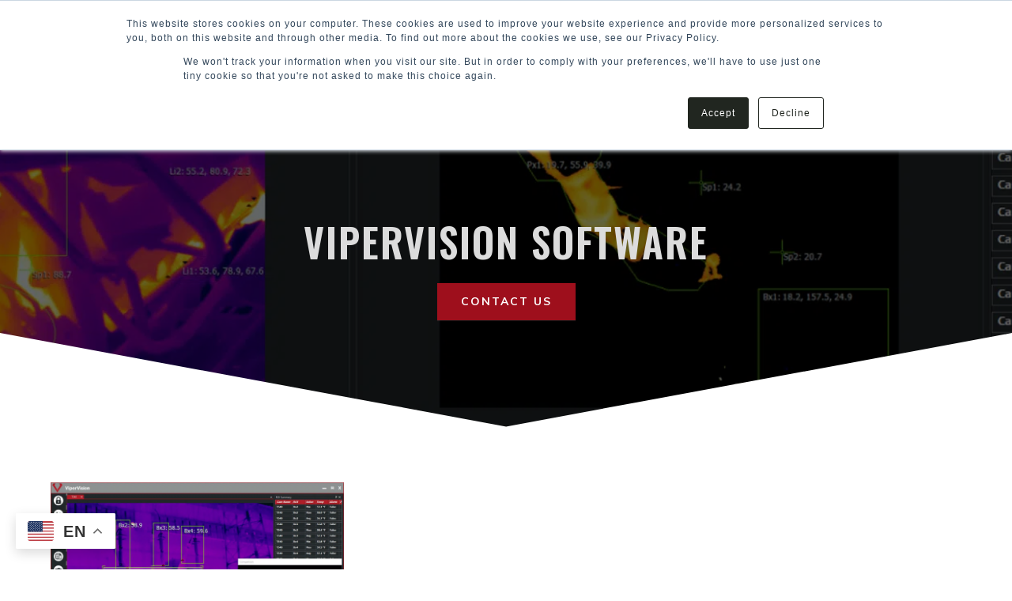

--- FILE ---
content_type: text/html; charset=UTF-8
request_url: https://viperimaging.com/products/vipervision-software/
body_size: 22365
content:
<!doctype html>
<html lang="en-US" itemscope itemtype="https://schema.org/WebPage" class="wpex-color-scheme-default">
<head><style>img.lazy{min-height:1px}</style><link href="https://viperimaging.com/wp-content/plugins/w3-total-cache/pub/js/lazyload.min.js" as="script">
<meta charset="UTF-8">
<link rel="profile" href="http://gmpg.org/xfn/11">
<meta name='robots' content='index, follow, max-image-preview:large, max-snippet:-1, max-video-preview:-1' />

<!-- Google Tag Manager for WordPress by gtm4wp.com -->
<script data-cfasync="false" data-pagespeed-no-defer>
	var gtm4wp_datalayer_name = "dataLayer";
	var dataLayer = dataLayer || [];
</script>
<!-- End Google Tag Manager for WordPress by gtm4wp.com --><meta name="generator" content="Total WordPress Theme v5.4.5">
<meta name="viewport" content="width=device-width, initial-scale=1">

	<!-- This site is optimized with the Yoast SEO plugin v23.4 - https://yoast.com/wordpress/plugins/seo/ -->
	<title>ViperVision Software | Viper Imaging | Process Monitoring</title>
	<meta name="description" content="Take a look at Viper Imaging&#039;s ViperVision software to find the system that best meets your application needs." />
	<link rel="canonical" href="https://viperimaging.com/products/vipervision-software/" />
	<meta property="og:locale" content="en_US" />
	<meta property="og:type" content="article" />
	<meta property="og:title" content="ViperVision Software | Viper Imaging | Process Monitoring" />
	<meta property="og:description" content="Take a look at Viper Imaging&#039;s ViperVision software to find the system that best meets your application needs." />
	<meta property="og:url" content="https://viperimaging.com/products/vipervision-software/" />
	<meta property="og:site_name" content="Viper Imaging" />
	<meta property="article:modified_time" content="2022-10-10T15:52:13+00:00" />
	<meta name="twitter:card" content="summary_large_image" />
	<meta name="twitter:label1" content="Est. reading time" />
	<meta name="twitter:data1" content="1 minute" />
	<script type="application/ld+json" class="yoast-schema-graph">{"@context":"https://schema.org","@graph":[{"@type":"WebPage","@id":"https://viperimaging.com/products/vipervision-software/","url":"https://viperimaging.com/products/vipervision-software/","name":"ViperVision Software | Viper Imaging | Process Monitoring","isPartOf":{"@id":"https://viperimaging.com/#website"},"datePublished":"2021-05-20T20:19:14+00:00","dateModified":"2022-10-10T15:52:13+00:00","description":"Take a look at Viper Imaging's ViperVision software to find the system that best meets your application needs.","breadcrumb":{"@id":"https://viperimaging.com/products/vipervision-software/#breadcrumb"},"inLanguage":"en-US","potentialAction":[{"@type":"ReadAction","target":["https://viperimaging.com/products/vipervision-software/"]}]},{"@type":"BreadcrumbList","@id":"https://viperimaging.com/products/vipervision-software/#breadcrumb","itemListElement":[{"@type":"ListItem","position":1,"name":"Home","item":"https://viperimaging.com/"},{"@type":"ListItem","position":2,"name":"Products","item":"https://viperimaging.com/products/"},{"@type":"ListItem","position":3,"name":"ViperVision Software"}]},{"@type":"WebSite","@id":"https://viperimaging.com/#website","url":"https://viperimaging.com/","name":"Viper Imaging","description":"Industrial Process Monitoring &amp; Thermal Imaging","publisher":{"@id":"https://viperimaging.com/#organization"},"potentialAction":[{"@type":"SearchAction","target":{"@type":"EntryPoint","urlTemplate":"https://viperimaging.com/?s={search_term_string}"},"query-input":{"@type":"PropertyValueSpecification","valueRequired":true,"valueName":"search_term_string"}}],"inLanguage":"en-US"},{"@type":"Organization","@id":"https://viperimaging.com/#organization","name":"Viper Imaging","url":"https://viperimaging.com/","logo":{"@type":"ImageObject","inLanguage":"en-US","@id":"https://viperimaging.com/#/schema/logo/image/","url":"https://viperimaging.com/wp-content/uploads/2021/04/Viper_Imaging_Logo_Horz.png","contentUrl":"https://viperimaging.com/wp-content/uploads/2021/04/Viper_Imaging_Logo_Horz.png","width":1200,"height":300,"caption":"Viper Imaging"},"image":{"@id":"https://viperimaging.com/#/schema/logo/image/"}}]}</script>
	<!-- / Yoast SEO plugin. -->


<link rel='dns-prefetch' href='//js.hs-scripts.com' />
<link rel='dns-prefetch' href='//fonts.googleapis.com' />
<link rel="alternate" type="application/rss+xml" title="Viper Imaging &raquo; Feed" href="https://viperimaging.com/feed/" />
<link rel='stylesheet' id='js_composer_front-css' href='https://viperimaging.com/wp-content/plugins/js_composer/assets/css/js_composer.min.css?ver=7.3' media='all' />
<style id='pdfemb-pdf-embedder-viewer-style-inline-css'>
.wp-block-pdfemb-pdf-embedder-viewer{max-width:none}

</style>
<style id='classic-theme-styles-inline-css'>
/*! This file is auto-generated */
.wp-block-button__link{color:#fff;background-color:#32373c;border-radius:9999px;box-shadow:none;text-decoration:none;padding:calc(.667em + 2px) calc(1.333em + 2px);font-size:1.125em}.wp-block-file__button{background:#32373c;color:#fff;text-decoration:none}
</style>
<link rel='stylesheet' id='theme.css-css' href='https://viperimaging.com/wp-content/plugins/popup-builder/public/css/theme.css?ver=4.3.5' media='all' />
<link rel='stylesheet' id='spsig-styles-css' href='https://viperimaging.com/wp-content/plugins/superpath-signature/assets/dist/index.css?ver=d2598d824965234c90fb461efa95fd9b' media='all' />
<style id='spsig-styles-inline-css'>
:root{--spsig-bg:#222222;--spsig-text:#666666;--spsig-font-size:13px;--spsig-logo-text:#515360;--spsig-link:#666666;--spsig-link-hover:#666666;--spsig-container-width:1240px;}
</style>
<link rel='stylesheet' id='parent-style-css' href='https://viperimaging.com/wp-content/themes/Total/style.css?ver=5.4.5' media='all' />
<link rel='stylesheet' id='wpex-google-font-lato-css' href='//fonts.googleapis.com/css2?family=Lato:ital,wght@0,100;0,200;0,300;0,400;0,500;0,600;0,700;0,800;0,900;1,100;1,200;1,300;1,400;1,500;1,600;1,700;1,800;1,900&#038;display=swap&#038;subset=latin' media='all' />
<link rel='stylesheet' id='wpex-google-font-muli-css' href='//fonts.googleapis.com/css2?family=Muli:ital,wght@0,100;0,200;0,300;0,400;0,500;0,600;0,700;0,800;0,900;1,100;1,200;1,300;1,400;1,500;1,600;1,700;1,800;1,900&#038;display=swap&#038;subset=latin' media='all' />
<link rel='stylesheet' id='wpex-google-font-oswald-css' href='//fonts.googleapis.com/css2?family=Oswald:ital,wght@0,100;0,200;0,300;0,400;0,500;0,600;0,700;0,800;0,900;1,100;1,200;1,300;1,400;1,500;1,600;1,700;1,800;1,900&#038;display=swap&#038;subset=latin' media='all' />
<link rel='stylesheet' id='wpex-google-font-teko-css' href='//fonts.googleapis.com/css2?family=Teko:ital,wght@0,100;0,200;0,300;0,400;0,500;0,600;0,700;0,800;0,900;1,100;1,200;1,300;1,400;1,500;1,600;1,700;1,800;1,900&#038;display=swap&#038;subset=latin' media='all' />
<link rel='stylesheet' id='wpex-style-css' href='https://viperimaging.com/wp-content/themes/total-child-theme/style.css?ver=5.4.5' media='all' />
<link rel='stylesheet' id='wpex-mobile-menu-breakpoint-max-css' href='https://viperimaging.com/wp-content/themes/Total/assets/css/wpex-mobile-menu-breakpoint-max.css?ver=5.4.5' media='only screen and (max-width:959px)' />
<link rel='stylesheet' id='wpex-mobile-menu-breakpoint-min-css' href='https://viperimaging.com/wp-content/themes/Total/assets/css/wpex-mobile-menu-breakpoint-min.css?ver=5.4.5' media='only screen and (min-width:960px)' />
<link rel='stylesheet' id='wpex-wpbakery-css' href='https://viperimaging.com/wp-content/themes/Total/assets/css/wpex-wpbakery.css?ver=5.4.5' media='all' />
<link rel='stylesheet' id='ticons-css' href='https://viperimaging.com/wp-content/themes/Total/assets/lib/ticons/css/ticons.min.css?ver=5.4.5' media='all' />
<link rel='stylesheet' id='vcex-shortcodes-css' href='https://viperimaging.com/wp-content/themes/Total/assets/css/vcex-shortcodes.css?ver=5.4.5' media='all' />
<style id='akismet-widget-style-inline-css'>

			.a-stats {
				--akismet-color-mid-green: #357b49;
				--akismet-color-white: #fff;
				--akismet-color-light-grey: #f6f7f7;

				max-width: 350px;
				width: auto;
			}

			.a-stats * {
				all: unset;
				box-sizing: border-box;
			}

			.a-stats strong {
				font-weight: 600;
			}

			.a-stats a.a-stats__link,
			.a-stats a.a-stats__link:visited,
			.a-stats a.a-stats__link:active {
				background: var(--akismet-color-mid-green);
				border: none;
				box-shadow: none;
				border-radius: 8px;
				color: var(--akismet-color-white);
				cursor: pointer;
				display: block;
				font-family: -apple-system, BlinkMacSystemFont, 'Segoe UI', 'Roboto', 'Oxygen-Sans', 'Ubuntu', 'Cantarell', 'Helvetica Neue', sans-serif;
				font-weight: 500;
				padding: 12px;
				text-align: center;
				text-decoration: none;
				transition: all 0.2s ease;
			}

			/* Extra specificity to deal with TwentyTwentyOne focus style */
			.widget .a-stats a.a-stats__link:focus {
				background: var(--akismet-color-mid-green);
				color: var(--akismet-color-white);
				text-decoration: none;
			}

			.a-stats a.a-stats__link:hover {
				filter: brightness(110%);
				box-shadow: 0 4px 12px rgba(0, 0, 0, 0.06), 0 0 2px rgba(0, 0, 0, 0.16);
			}

			.a-stats .count {
				color: var(--akismet-color-white);
				display: block;
				font-size: 1.5em;
				line-height: 1.4;
				padding: 0 13px;
				white-space: nowrap;
			}
		
</style>
<link rel='stylesheet' id='popup-maker-site-css' href='//viperimaging.com/wp-content/uploads/pum/pum-site-styles.css?generated=1738874350&#038;ver=1.20.2' media='all' />
<script src="https://viperimaging.com/wp-includes/js/jquery/jquery.min.js?ver=3.7.1" id="jquery-core-js"></script>
<script src="https://viperimaging.com/wp-includes/js/jquery/jquery-migrate.min.js?ver=3.4.1" id="jquery-migrate-js"></script>
<script id="Popup.js-js-before">
var sgpbPublicUrl = "https:\/\/viperimaging.com\/wp-content\/plugins\/popup-builder\/public\/";
var SGPB_JS_LOCALIZATION = {"imageSupportAlertMessage":"Only image files supported","pdfSupportAlertMessage":"Only pdf files supported","areYouSure":"Are you sure?","addButtonSpinner":"L","audioSupportAlertMessage":"Only audio files supported (e.g.: mp3, wav, m4a, ogg)","publishPopupBeforeElementor":"Please, publish the popup before starting to use Elementor with it!","publishPopupBeforeDivi":"Please, publish the popup before starting to use Divi Builder with it!","closeButtonAltText":"Close"};
</script>
<script src="https://viperimaging.com/wp-content/plugins/popup-builder/public/js/Popup.js?ver=4.3.5" id="Popup.js-js"></script>
<script src="https://viperimaging.com/wp-content/plugins/popup-builder/public/js/PopupConfig.js?ver=4.3.5" id="PopupConfig.js-js"></script>
<script id="PopupBuilder.js-js-before">
var SGPB_POPUP_PARAMS = {"popupTypeAgeRestriction":"ageRestriction","defaultThemeImages":{"1":"https:\/\/viperimaging.com\/wp-content\/plugins\/popup-builder\/public\/img\/theme_1\/close.png","2":"https:\/\/viperimaging.com\/wp-content\/plugins\/popup-builder\/public\/img\/theme_2\/close.png","3":"https:\/\/viperimaging.com\/wp-content\/plugins\/popup-builder\/public\/img\/theme_3\/close.png","5":"https:\/\/viperimaging.com\/wp-content\/plugins\/popup-builder\/public\/img\/theme_5\/close.png","6":"https:\/\/viperimaging.com\/wp-content\/plugins\/popup-builder\/public\/img\/theme_6\/close.png"},"homePageUrl":"https:\/\/viperimaging.com\/","isPreview":false,"convertedIdsReverse":[],"dontShowPopupExpireTime":365,"conditionalJsClasses":[],"disableAnalyticsGeneral":false};
var SGPB_JS_PACKAGES = {"packages":{"current":1,"free":1,"silver":2,"gold":3,"platinum":4},"extensions":{"geo-targeting":false,"advanced-closing":false}};
var SGPB_JS_PARAMS = {"ajaxUrl":"https:\/\/viperimaging.com\/wp-admin\/admin-ajax.php","nonce":"58af097023"};
</script>
<script src="https://viperimaging.com/wp-content/plugins/popup-builder/public/js/PopupBuilder.js?ver=4.3.5" id="PopupBuilder.js-js"></script>
<script></script><link rel="https://api.w.org/" href="https://viperimaging.com/wp-json/" /><link rel="alternate" title="JSON" type="application/json" href="https://viperimaging.com/wp-json/wp/v2/pages/1423" /><link rel="EditURI" type="application/rsd+xml" title="RSD" href="https://viperimaging.com/xmlrpc.php?rsd" />

<link rel='shortlink' href='https://viperimaging.com/?p=1423' />
<link rel="alternate" title="oEmbed (JSON)" type="application/json+oembed" href="https://viperimaging.com/wp-json/oembed/1.0/embed?url=https%3A%2F%2Fviperimaging.com%2Fproducts%2Fvipervision-software%2F" />
<link rel="alternate" title="oEmbed (XML)" type="text/xml+oembed" href="https://viperimaging.com/wp-json/oembed/1.0/embed?url=https%3A%2F%2Fviperimaging.com%2Fproducts%2Fvipervision-software%2F&#038;format=xml" />
<!-- HFCM by 99 Robots - Snippet # 3: HLM - Search Console Verification Code -->
<meta name="google-site-verification" content="Sy4Hqz9VYilCrUxi1m8mGyMaPukGBkDMS4RUXGzKOqA" />
<!-- /end HFCM by 99 Robots -->
<!-- HFCM by 99 Robots - Snippet # 20: Local Business Schema -->
<script type="application/ld+json">
{
  "@context": "https://schema.org/",
  "@type": "LocalBusiness",
  "name": "Viper Imaging",
  "address": {
    "@type": "PostalAddress",
    "postalCode": "35244",
    "streetAddress": "Viper Imaging, LLC 2406 Valleydale Road",
    "addressCountry": "US",
    "addressRegion": "AL",
    "addressLocality": "Birmingham"
  },
  "image": "https://viperimaging.com/wp-content/uploads/2021/04/Viper_Imaging_Logo_Horz.png",
  "aggregateRating": {
    "@type": "AggregateRating",
    "ratingValue": "3.7",
    "ratingCount": "6"
  },
  "geo": {
    "@type": "GeoCoordinates",
    "latitude": 33.3707364,
    "longitude": -86.75978529999999
  },
  "openingHoursSpecification": {
    "@type": "OpeningHoursSpecification",
    "opens": "08:00",
    "closes": "18:00",
    "dayOfWeek": [
      "Monday",
      "Tuesday",
      "Wednesday",
      "Thursday",
      "Friday"
    ]
  },
  "telephone": "+1 866-542-7024",
  "priceRange": "$$",
  "url": "https://viperimaging.com/",
  "description": "Viper Imaging is a FLIR Premium Partner and leading supplier of thermal imaging systems and industrial process monitoring equipment. Our proven systems and software have been installed in a variety of commercial applications for metals, oil and gas, energy production and distribution, industrial automation, and elevated body temperature (EBT). Viper Imaging also provides thermographic inspection services and on-site calibration checks of cameras and pyrometers."
}
</script>
<!-- /end HFCM by 99 Robots -->
			<!-- DO NOT COPY THIS SNIPPET! Start of Page Analytics Tracking for HubSpot WordPress plugin v11.2.0-->
			<script class="hsq-set-content-id" data-content-id="standard-page">
				var _hsq = _hsq || [];
				_hsq.push(["setContentType", "standard-page"]);
			</script>
			<!-- DO NOT COPY THIS SNIPPET! End of Page Analytics Tracking for HubSpot WordPress plugin -->
			 <style> .ppw-ppf-input-container { background-color: !important; padding: 80px!important; border-radius: px!important; } .ppw-ppf-input-container div.ppw-ppf-headline { font-size: px!important; font-weight: !important; color: !important; } .ppw-ppf-input-container div.ppw-ppf-desc { font-size: px!important; font-weight: !important; color: !important; } .ppw-ppf-input-container label.ppw-pwd-label { font-size: px!important; font-weight: !important; color: !important; } div.ppwp-wrong-pw-error { font-size: px!important; font-weight: !important; color: #dc3232!important; background: !important; } .ppw-ppf-input-container input[type='submit'] { color: !important; background: !important; } .ppw-ppf-input-container input[type='submit']:hover { color: !important; background: !important; } </style>  <style> .ppw-form { background-color: !important; padding: px!important; border-radius: px!important; } .ppw-headline.ppw-pcp-pf-headline { font-size: px!important; font-weight: !important; color: !important; } .ppw-description.ppw-pcp-pf-desc { font-size: px!important; font-weight: !important; color: !important; } .ppw-pcp-pf-desc-above-btn { display: block; } .ppw-pcp-pf-desc-below-form { font-size: px!important; font-weight: !important; color: !important; } .ppw-input label.ppw-pcp-password-label { font-size: px!important; font-weight: !important; color: !important; } .ppw-form input[type='submit'] { color: !important; background: !important; } .ppw-form input[type='submit']:hover { color: !important; background: !important; } div.ppw-error.ppw-pcp-pf-error-msg { font-size: px!important; font-weight: !important; color: #dc3232!important; background: !important; } </style> 
<!-- Google Tag Manager for WordPress by gtm4wp.com -->
<!-- GTM Container placement set to automatic -->
<script data-cfasync="false" data-pagespeed-no-defer type="text/javascript">
	var dataLayer_content = {"pagePostType":"page","pagePostType2":"single-page","pagePostAuthor":"bell"};
	dataLayer.push( dataLayer_content );
</script>
<script data-cfasync="false">
(function(w,d,s,l,i){w[l]=w[l]||[];w[l].push({'gtm.start':
new Date().getTime(),event:'gtm.js'});var f=d.getElementsByTagName(s)[0],
j=d.createElement(s),dl=l!='dataLayer'?'&l='+l:'';j.async=true;j.src=
'//www.googletagmanager.com/gtm.js?id='+i+dl;f.parentNode.insertBefore(j,f);
})(window,document,'script','dataLayer','GTM-WGDP7Z4');
</script>
<!-- End Google Tag Manager for WordPress by gtm4wp.com --><style id="ppwp_single_form"> .ppw-ppf-desc-below { font-size: px!important; font-weight: !important; color: !important; } </style><link rel="icon" href="https://viperimaging.com/wp-content/uploads/2021/04/favicon.png" sizes="32x32"><link rel="shortcut icon" href="https://viperimaging.com/wp-content/uploads/2021/04/favicon.png"><link rel="preload" href="https://viperimaging.com/wp-content/themes/Total/assets/lib/ticons/fonts/ticons.woff2" type="font/woff2" as="font" crossorigin><noscript><style>body:not(.content-full-screen) .wpex-vc-row-stretched[data-vc-full-width-init="false"]{visibility:visible;}</style></noscript><script>function setREVStartSize(e){
			//window.requestAnimationFrame(function() {
				window.RSIW = window.RSIW===undefined ? window.innerWidth : window.RSIW;
				window.RSIH = window.RSIH===undefined ? window.innerHeight : window.RSIH;
				try {
					var pw = document.getElementById(e.c).parentNode.offsetWidth,
						newh;
					pw = pw===0 || isNaN(pw) || (e.l=="fullwidth" || e.layout=="fullwidth") ? window.RSIW : pw;
					e.tabw = e.tabw===undefined ? 0 : parseInt(e.tabw);
					e.thumbw = e.thumbw===undefined ? 0 : parseInt(e.thumbw);
					e.tabh = e.tabh===undefined ? 0 : parseInt(e.tabh);
					e.thumbh = e.thumbh===undefined ? 0 : parseInt(e.thumbh);
					e.tabhide = e.tabhide===undefined ? 0 : parseInt(e.tabhide);
					e.thumbhide = e.thumbhide===undefined ? 0 : parseInt(e.thumbhide);
					e.mh = e.mh===undefined || e.mh=="" || e.mh==="auto" ? 0 : parseInt(e.mh,0);
					if(e.layout==="fullscreen" || e.l==="fullscreen")
						newh = Math.max(e.mh,window.RSIH);
					else{
						e.gw = Array.isArray(e.gw) ? e.gw : [e.gw];
						for (var i in e.rl) if (e.gw[i]===undefined || e.gw[i]===0) e.gw[i] = e.gw[i-1];
						e.gh = e.el===undefined || e.el==="" || (Array.isArray(e.el) && e.el.length==0)? e.gh : e.el;
						e.gh = Array.isArray(e.gh) ? e.gh : [e.gh];
						for (var i in e.rl) if (e.gh[i]===undefined || e.gh[i]===0) e.gh[i] = e.gh[i-1];
											
						var nl = new Array(e.rl.length),
							ix = 0,
							sl;
						e.tabw = e.tabhide>=pw ? 0 : e.tabw;
						e.thumbw = e.thumbhide>=pw ? 0 : e.thumbw;
						e.tabh = e.tabhide>=pw ? 0 : e.tabh;
						e.thumbh = e.thumbhide>=pw ? 0 : e.thumbh;
						for (var i in e.rl) nl[i] = e.rl[i]<window.RSIW ? 0 : e.rl[i];
						sl = nl[0];
						for (var i in nl) if (sl>nl[i] && nl[i]>0) { sl = nl[i]; ix=i;}
						var m = pw>(e.gw[ix]+e.tabw+e.thumbw) ? 1 : (pw-(e.tabw+e.thumbw)) / (e.gw[ix]);
						newh =  (e.gh[ix] * m) + (e.tabh + e.thumbh);
					}
					var el = document.getElementById(e.c);
					if (el!==null && el) el.style.height = newh+"px";
					el = document.getElementById(e.c+"_wrapper");
					if (el!==null && el) {
						el.style.height = newh+"px";
						el.style.display = "block";
					}
				} catch(e){
					console.log("Failure at Presize of Slider:" + e)
				}
			//});
		  };</script>
		<style id="wp-custom-css">
			a{text-decoration:none !important}/* Top Bar Contact Button*/.menu-item-157{background-color:#9f101d;padding:12px 35px 12px 35px}.menu-item-157 a:hover{opacity:1!important}.menu-item-157:hover{background-color:#848481}.menu-item-157:hover span,.menu-item-157:hover a,.menu-item-157:hover{color:#fff}.menu-item-157 span{color:#fff}/* Top Bar Partner Portal Button*/.menu-item-659{background-color:#9f101d;padding:12px 20px 12px 20px}.menu-item-659 a:hover{opacity:1!important}.menu-item-659:hover{background-color:#848481}.menu-item-659:hover span,.menu-item-659:hover a,.menu-item-659:hover{color:#fff}.menu-item-659 span{color:#fff}#top-bar-wrap{border:0px solid !important}.wpex-dropdown-top-border #site-navigation .dropdown-menu li.menu-item ul.sub-menu{border-top-color:transparent!important;border-top:solid 0px;border-left:solid 6px #9f101d!important}.menu-item-659{display:none !important}/* keep it mobile friendly by only applying these styles for larger viewports */@media only screen and (min-width:641px){body #gform_wrapper_2{max-width:50%;margin:0 auto}body #gform_wrapper_2 ul li.gfield .ginput_container,body #gform_wrapper_2 ul li.gfield .gfield_description,body #gform_wrapper_2 div.ginput_complex label,body #gform_wrapper_2 input:not([type='radio']):not([type='checkbox']):not([type='submit']),body #gform_wrapper_2 select,body #gform_wrapper_2 textarea{text-align:center}body #gform_wrapper_2 ul.top_label li.gfield label.gfield_label{text-align:center;display:block}body #gform_wrapper_2 .gform_footer,body #gform_wrapper_2 .gform_page_footer{text-align:center}}body #gform_wrapper_2 .gform_body{text-align:center}@media only screen and (max-width:414px){.gform_wrapper .gform_footer input.button,.gform_wrapper .gform_footer input[type=submit],.gform_wrapper .gform_page_footer input.button,.gform_wrapper .gform_page_footer input[type=submit]{font-size:1em;width:75%;margin:0 0 16px 0}}/* Hide FAQ & Blog from top bar on Mobile */@media only screen and (min-device-width:320px) and (max-device-width:540px) and (-webkit-min-device-pixel-ratio:2){.menu-item-155{display:none !important}.menu-item-156{display:none !important}/* Pardot Forms */#pardot-form form.form{color:#666;font:100%/150% Tahoma,Arial,Helvetica,Verdana,sans-serif;font-size:12px;margin:.5em 0 1em 0;padding:.5em;line-height:20px !important}.ppw-ppf-input-container{padding-top:80px!important;padding-bottom:80px!important}}/*cookie*/#cn-accept-cookie{background-color:#b21e27}/*Discount Code at Cart*/.woocommerce-form-coupon-toggle .woocommerce-info{border:0;margin:0 0 10px;padding:15px;text-align:center;font-size:1.154em;color:#fff;background:#a0111d;font-weight:600}.vcex-content a{color:#9f101d;text-decoration:underline !important}a{color:#a0111d;text-decoration:underline !important}.menu-item a{color:#dddddd;text-decoration:none !important}		</style>
		<style type="text/css" data-type="vc_shortcodes-custom-css">.vc_custom_1621266334400{padding-top: 65px !important;padding-bottom: 75px !important;}.vc_custom_1621887530106{margin-top: 20px !important;}</style><noscript><style> .wpb_animate_when_almost_visible { opacity: 1; }</style></noscript><style data-type="wpex-css" id="wpex-css">/*VC META CSS*/.vc_custom_1619799726888{padding-top:90px !important;padding-bottom:40px !important;background:#000000 url(https://viperimaging.com/wp-content/uploads/2021/04/Industrial-background.png?id=442) !important;background-position:center !important;background-repeat:no-repeat !important;background-size:cover !important}.vc_custom_1619745698291{border-left-width:6px !important;padding-left:15px !important;border-left-color:#9f101d !important;border-left-style:solid !important}.vc_custom_1620737317312{padding-bottom:10px !important}.vc_custom_1619745728285{padding-bottom:10px !important}.vc_custom_1619745706474{border-left-width:6px !important;padding-left:15px !important;border-left-color:#9f101d !important;border-left-style:solid !important}/*TYPOGRAPHY*/body{font-family:"Lato",sans-serif;font-weight:400;font-size:15px;color:#666666;letter-spacing:1px}.theme-button,input[type="submit"],button,#site-navigation .menu-button>a>span.link-inner,.woocommerce .button,.added_to_cart,.wp-block-search .wp-block-search__button,.wp-block-file a.wp-block-file__button{font-weight:700;text-transform:uppercase}#top-bar-content{font-family:"Muli";font-weight:600;font-size:12px;text-transform:uppercase}.main-navigation .dropdown-menu .link-inner{font-family:"Oswald";font-weight:500;font-size:15px;letter-spacing:2px;text-transform:uppercase}.main-navigation .dropdown-menu .sub-menu .link-inner{font-size:14px;letter-spacing:1px}h1,h2,h3,h4,h5,h6,.theme-heading,.page-header-title,.wpex-heading,.vcex-heading,.entry-title,.wpex-font-heading{font-family:"Teko";font-weight:700}.theme-heading{font-family:"Teko"}h2,.wpex-h2{font-family:"Teko";line-height:1.5}h4,.wpex-h4{font-family:"Muli";color:#000000}@media(max-width:479px){#top-bar-content{font-size:11px}}/*ADVANCED STYLING CSS*/.page-header.has-bg-image{background-image:url(https://viperimaging.com/wp-content/uploads/2021/04/Industrial-background.png)}/*CUSTOMIZER STYLING*/:root{--wpex-accent:#a0111d;--wpex-accent-alt:#a0111d;--wpex-link-color:#999999;--wpex-hover-heading-link-color:#999999;--wpex-hover-link-color:#dddddd;--wpex-btn-bg:#666666;--wpex-hover-btn-bg:#333333;--wpex-input-padding:.8em;--wpex-input-bg:#ffffff;--wpex-focus-input-bg:#ffffff;--wpex-input-border-color:#eeeeee;--wpex-focus-input-border-color:#eeeeee;--wpex-site-header-shrink-start-height:50px;--wpex-site-header-shrink-end-height:40px;--wpex-dropmenu-colored-top-border-color:#9f101d}.page-header.wpex-supports-mods .page-header-title{color:#ffffff}.page-header.wpex-supports-mods{border-top-color:#ffffff;border-bottom-color:#ffffff}.site-breadcrumbs{color:#ffffff}.site-breadcrumbs .sep{color:#9f111d}.site-breadcrumbs a{color:#dddddd}:root,.boxed-main-layout.wpex-responsive #wrap{--wpex-container-width:1200px}#top-bar-wrap{background-color:#000000;border-color:#000000}.wpex-top-bar-sticky{background-color:#000000}#top-bar{color:#bcbcbc;--wpex-link-color:#bcbcbc;--wpex-hover-link-color:#b21e27;padding-top:0px;padding-bottom:0px}#top-bar-social a.wpex-social-btn-no-style{color:#9f101d}#top-bar-social a.wpex-social-btn-no-style:hover{color:#b2b2b2}.header-padding{padding-top:20px;padding-bottom:20px}#site-header{background-color:#eaeaea}#site-header-sticky-wrapper{background-color:#eaeaea}#site-header-sticky-wrapper.is-sticky #site-header{background-color:#eaeaea}.boxed-main-layout #site-header-sticky-wrapper.is-sticky #site-header{background-color:#eaeaea}.footer-has-reveal #site-header{background-color:#eaeaea}#searchform-header-replace{background-color:#eaeaea}.wpex-has-vertical-header #site-header{background-color:#eaeaea}#site-navigation-wrap{--wpex-main-nav-gutter:20px;--wpex-main-nav-link-color:#000000;--wpex-hover-main-nav-link-color:#000000;--wpex-active-main-nav-link-color:#000000;--wpex-hover-main-nav-link-color:#999999;--wpex-active-main-nav-link-color:#999999;--wpex-dropmenu-bg:#eaeaea;--wpex-dropmenu-caret-bg:#eaeaea;--wpex-dropmenu-link-color:#000000;--wpex-hover-dropmenu-link-bg:#d1d1d1}#sidr-main,.sidr-class-dropdown-menu ul{background-color:#000000}#sidr-main{--wpex-border-main:#222222}#footer-callout-wrap{background-color:#9f101d;border-top-color:#9f101d;border-bottom-color:#9f101d}.vc_column-inner{margin-bottom:40px}@media only screen and (min-width:960px){:root{--wpex-content-area-width:70%;--wpex-primary-sidebar-width:25%}}@media only screen and (max-width:767px){#site-logo .logo-img{max-width:80%}}</style></head>

<body class="page-template-default page page-id-1423 page-child parent-pageid-2199 wp-custom-logo wp-embed-responsive wpex-theme wpex-responsive full-width-main-layout has-composer wpex-live-site site-full-width content-full-width has-topbar sidebar-widget-icons hasnt-overlay-header footer-has-reveal page-header-disabled no-header-margin wpex-mobile-toggle-menu-icon_buttons has-mobile-menu wpex-no-js wpb-js-composer js-comp-ver-7.3 vc_responsive">

	
<!-- GTM Container placement set to automatic -->
<!-- Google Tag Manager (noscript) -->
				<noscript><iframe src="https://www.googletagmanager.com/ns.html?id=GTM-WGDP7Z4" height="0" width="0" style="display:none;visibility:hidden" aria-hidden="true"></iframe></noscript>
<!-- End Google Tag Manager (noscript) -->
	
	
<a href="#content" class="skip-to-content">skip to Main Content</a><span data-ls_id="#site_top"></span>
	<div id="outer-wrap">

		
		<div id="wrap" class="wpex-clr">

			

	
		<div id="top-bar-wrap" class="top-bar-full-width wpex-top-bar-sticky wpex-z-99 wpex-surface-1 wpex-border-b wpex-border-main wpex-border-solid wpex-text-sm">

			<div id="top-bar" class="container wpex-relative wpex-py-15 wpex-md-flex wpex-justify-between wpex-items-center wpex-text-center wpex-md-text-initial wpex-flex-row-reverse">
	<div id="top-bar-content" class="top-bar-right wpex-clr"><ul id="menu-top-bar-menu" class="top-bar-menu wpex-inline-block wpex-m-0 wpex-list-none wpex-last-mr-0 wpex-mr-20"><li id="menu-item-7151" class="menu-item menu-item-type-post_type menu-item-object-page menu-item-7151"><a href="https://viperimaging.com/partners/"><span class="link-inner">Partners</span></a></li>
<li id="menu-item-659" class="menu-button menu-item menu-item-type-custom menu-item-object-custom menu-item-659"><a href="/partners/"><span class="link-inner">Partners</span></a></li>
<li id="menu-item-156" class="menu-item menu-item-type-custom menu-item-object-custom menu-item-156"><a href="/blog/"><span class="link-inner"><i style="font-size:1.5em;color:#9f101d" class="wpmi__icon wpmi__label-0 wpmi__position-before wpmi__align-middle wpmi__size-1.5 fa fa-pencil-square-o"></i>Articles</span></a></li>
<li id="menu-item-2935" class="menu-item menu-item-type-post_type menu-item-object-page menu-item-2935"><a href="https://viperimaging.com/contact/support/"><span class="link-inner">Support</span></a></li>
<li id="menu-item-157" class="menu-button menu-item menu-item-type-custom menu-item-object-custom menu-item-157"><a href="/contact/"><span class="link-inner">Contact</span></a></li>
</ul></div>

</div>

		</div>

	



	<header id="site-header" class="header-one header-full-width wpex-dropdowns-shadow-three fixed-scroll wpex-z-99 shrink-sticky-header anim-shrink-header on-shrink-adjust-height custom-bg dyn-styles wpex-relative wpex-clr" itemscope="itemscope" itemtype="https://schema.org/WPHeader">

		
		<div id="site-header-inner" class="header-one-inner header-padding container wpex-relative wpex-h-100 wpex-py-30 wpex-clr">
<div id="site-logo" class="site-branding header-one-logo logo-padding wpex-table">
	<div id="site-logo-inner" class="wpex-table-cell wpex-align-middle wpex-clr"><a id="site-logo-link" href="https://viperimaging.com/" rel="home" class="main-logo"><img src="https://viperimaging.com/wp-content/uploads/2021/04/Viper_Imaging_Logo_Horz.png" alt="Viper Imaging" class="logo-img" width="1200" height="300" data-no-retina data-skip-lazy data-nonsticky-logo><img src="https://viperimaging.com/wp-content/uploads/2021/04/Viper_Imaging_Logo_Horz.png" alt="Viper Imaging" class="logo-img" width="1200" height="300" data-no-retina data-skip-lazy data-sticky-logo></a></div>

</div>
	
	<div id="site-navigation-wrap" class="navbar-style-one navbar-fixed-height wpex-flush-dropdowns wpex-dropdown-top-border wpex-stretch-megamenus hide-at-mm-breakpoint wpex-clr">

		<nav id="site-navigation" class="navigation main-navigation main-navigation-one wpex-clr" itemscope="itemscope" itemtype="https://schema.org/SiteNavigationElement" aria-label="Main menu">

			
				<ul id="menu-main" class="dropdown-menu main-navigation-ul sf-menu"><li id="menu-item-6524" class="menu-item menu-item-type-post_type menu-item-object-page menu-item-6524"><a href="https://viperimaging.com/where-we-serve/"><span class="link-inner">Find Your Rep</span></a></li>
<li id="menu-item-107" class="menu-item menu-item-type-custom menu-item-object-custom menu-item-has-children dropdown menu-item-107"><a href="/solutions/"><span class="link-inner">Solutions</span></a>
<ul class="sub-menu">
	<li id="menu-item-540" class="menu-item menu-item-type-post_type menu-item-object-page menu-item-540"><a href="https://viperimaging.com/solutions/critical-asset-monitoring/"><span class="link-inner">Critical Asset (CbM)</span></a></li>
	<li id="menu-item-1071" class="menu-item menu-item-type-post_type menu-item-object-page menu-item-1071"><a href="https://viperimaging.com/solutions/early-fire-detection/"><span class="link-inner">Early Fire Detection</span></a></li>
	<li id="menu-item-3651" class="menu-item menu-item-type-post_type menu-item-object-page menu-item-3651"><a href="https://viperimaging.com/solutions/early-fire-detection-wood/"><span class="link-inner">Early Fire Detection &#8211; Wood Products</span></a></li>
	<li id="menu-item-1146" class="menu-item menu-item-type-post_type menu-item-object-page menu-item-1146"><a href="https://viperimaging.com/solutions/flare-stack-monitoring/"><span class="link-inner">Flare Stack</span></a></li>
	<li id="menu-item-920" class="menu-item menu-item-type-post_type menu-item-object-page menu-item-920"><a href="https://viperimaging.com/solutions/gas-leak-detection/"><span class="link-inner">Gas Leak Detection</span></a></li>
	<li id="menu-item-1031" class="menu-item menu-item-type-post_type menu-item-object-page menu-item-1031"><a href="https://viperimaging.com/solutions/hot-spot-detection-for-critical-vessels/"><span class="link-inner">Hot Spot Detection for Critical Vessels</span></a></li>
	<li id="menu-item-1093" class="menu-item menu-item-type-post_type menu-item-object-page menu-item-1093"><a href="https://viperimaging.com/solutions/industrial-process-monitoring/"><span class="link-inner">Industrial Process</span></a></li>
	<li id="menu-item-6633" class="menu-item menu-item-type-post_type menu-item-object-page menu-item-6633"><a href="https://viperimaging.com/solutions/scrap-metal-operations-monitoring/"><span class="link-inner">Scrap Metal Operations Monitoring</span></a></li>
	<li id="menu-item-5208" class="menu-item menu-item-type-post_type menu-item-object-page menu-item-5208"><a href="https://viperimaging.com/solutions/security/"><span class="link-inner">Security Solutions</span></a></li>
	<li id="menu-item-1854" class="menu-item menu-item-type-post_type menu-item-object-page menu-item-1854"><a href="https://viperimaging.com/solutions/services/"><span class="link-inner">Services</span></a></li>
	<li id="menu-item-1115" class="menu-item menu-item-type-post_type menu-item-object-page menu-item-1115"><a href="https://viperimaging.com/solutions/steel-mill-refractory/"><span class="link-inner">Steel Mill Refractory</span></a></li>
	<li id="menu-item-1157" class="menu-item menu-item-type-post_type menu-item-object-page menu-item-1157"><a href="https://viperimaging.com/solutions/substation-monitoring/"><span class="link-inner">Substation Monitoring</span></a></li>
</ul>
</li>
<li id="menu-item-2223" class="menu-item menu-item-type-post_type menu-item-object-page current-page-ancestor menu-item-has-children dropdown menu-item-2223"><a href="https://viperimaging.com/products/"><span class="link-inner">Products</span></a>
<ul class="sub-menu">
	<li id="menu-item-1239" class="menu-item menu-item-type-post_type menu-item-object-page menu-item-1239"><a href="https://viperimaging.com/products/viper-predator-system/"><span class="link-inner">Viper Predator System</span></a></li>
	<li id="menu-item-5430" class="menu-item menu-item-type-custom menu-item-object-custom menu-item-5430"><a href="https://viperimaging.com/product/vipervision-software/"><span class="link-inner">ViperVision Software</span></a></li>
	<li id="menu-item-2224" class="menu-item menu-item-type-post_type menu-item-object-page menu-item-2224"><a href="https://viperimaging.com/products/camera-enclosures/"><span class="link-inner">Camera Enclosures</span></a></li>
	<li id="menu-item-4520" class="menu-item menu-item-type-post_type menu-item-object-page menu-item-4520"><a href="https://viperimaging.com/products/fixed-cameras/"><span class="link-inner">Fixed Cameras</span></a></li>
	<li id="menu-item-4522" class="menu-item menu-item-type-post_type menu-item-object-page menu-item-4522"><a href="https://viperimaging.com/products/portable-cameras/"><span class="link-inner">Portable Cameras</span></a></li>
	<li id="menu-item-6186" class="menu-item menu-item-type-post_type menu-item-object-page menu-item-6186"><a href="https://viperimaging.com/products/explosion-proof-cameras/"><span class="link-inner">Explosion Proof Cameras</span></a></li>
	<li id="menu-item-2225" class="menu-item menu-item-type-post_type menu-item-object-page menu-item-2225"><a href="https://viperimaging.com/products/furnace-cameras/"><span class="link-inner">Furnace Cameras</span></a></li>
	<li id="menu-item-4521" class="menu-item menu-item-type-post_type menu-item-object-page menu-item-4521"><a href="https://viperimaging.com/products/optical-gas-imaging/"><span class="link-inner">Optical Gas Imaging</span></a></li>
	<li id="menu-item-2226" class="menu-item menu-item-type-post_type menu-item-object-page menu-item-2226"><a href="https://viperimaging.com/products/pyrometers/"><span class="link-inner">Pyrometers</span></a></li>
	<li id="menu-item-1192" class="menu-item menu-item-type-post_type menu-item-object-page menu-item-1192"><a href="https://viperimaging.com/products/quick-deploy/"><span class="link-inner">Quick Deploy</span></a></li>
	<li id="menu-item-4473" class="menu-item menu-item-type-custom menu-item-object-custom menu-item-4473"><a href="https://viperimaging.com/camera-rental-info/"><span class="link-inner">Rentals</span></a></li>
	<li id="menu-item-6164" class="menu-item menu-item-type-custom menu-item-object-custom menu-item-6164"><a href="https://viperimaging.com/solutions/services/"><span class="link-inner">Services</span></a></li>
	<li id="menu-item-7417" class="menu-item menu-item-type-post_type menu-item-object-page menu-item-7417"><a href="https://viperimaging.com/solutions/critical-asset-monitoring/"><span class="link-inner">Vibration Monitoring Sensors</span></a></li>
</ul>
</li>
<li id="menu-item-1999" class="menu-item menu-item-type-post_type menu-item-object-page menu-item-1999"><a href="https://viperimaging.com/customer-success/"><span class="link-inner">Customer Success</span></a></li>
<li id="menu-item-1768" class="menu-item menu-item-type-post_type menu-item-object-page menu-item-1768"><a href="https://viperimaging.com/about/"><span class="link-inner">About</span></a></li>
<li class="search-toggle-li menu-item wpex-menu-extra no-icon-margin"><a href="#" class="site-search-toggle search-dropdown-toggle" role="button" aria-expanded="false" aria-controls="searchform-dropdown" aria-label="Search"><span class="link-inner"><span class="wpex-menu-search-text">Search</span><span class="wpex-menu-search-icon ticon ticon-search" aria-hidden="true"></span></span></a></li></ul>
			
		</nav>

	</div>

	

<div id="mobile-menu" class="wpex-mobile-menu-toggle show-at-mm-breakpoint wpex-flex wpex-items-center wpex-absolute wpex-top-50 -wpex-translate-y-50 wpex-right-0">
	<div class="wpex-inline-flex wpex-items-center">
						<a href="#" class="mobile-menu-toggle" role="button" aria-label="Toggle mobile menu" aria-expanded="false"><span class="mobile-menu-toggle__icon wpex-flex"><span class="wpex-hamburger-icon wpex-hamburger-icon--inactive wpex-hamburger-icon--animate" aria-hidden="true"><span></span></span></span></a>			</div>
</div>
<div id="searchform-dropdown" data-placeholder="Search" data-disable-autocomplete="true" class="header-searchform-wrap header-drop-widget header-drop-widget--colored-top-border wpex-invisible wpex-opacity-0 wpex-absolute wpex-transition-all wpex-duration-200 wpex-translate-Z-0 wpex-text-initial wpex-z-10000 wpex-top-100 wpex-right-0 wpex-surface-1 wpex-text-2 wpex-p-15">
	
<form method="get" class="searchform" action="https://viperimaging.com/">
	<label>
		<span class="screen-reader-text">Search</span>
		<input type="search" class="field" name="s" placeholder="Search" />
	</label>
			<button type="submit" class="searchform-submit"><span class="ticon ticon-search" aria-hidden="true"></span><span class="screen-reader-text">Submit</span></button>
</form></div></div>

		
	</header>



			
			<main id="main" class="site-main wpex-clr">

				
	<div id="content-wrap" class="container wpex-clr">

		
		<div id="primary" class="content-area wpex-clr">

			
			<div id="content" class="site-content wpex-clr">

				
				
<article id="single-blocks" class="single-page-article wpex-clr">
<div class="single-page-content single-content entry wpex-clr"><div class="wpb-content-wrapper"><div id="viper-page-title" data-vc-parallax="1.5" data-vc-parallax-image="https://viperimaging.com/wp-content/uploads/2021/05/ViperVision-Software-title-image-1.png" class="vc_row wpb_row vc_row-fluid vc_general vc_parallax vc_parallax-content-moving wpex-vc_row-has-fill wpex-vc-reset-negative-margin wpex-has-overlay wpex-has-shape-divider-bottom wpex-vc-full-width-row wpex-vc-full-width-row--centered"><div class="wpb_column vc_column_container vc_col-sm-12"><div class="vc_column-inner"><div class="wpb_wrapper"><div class="vcex-spacing wpex-w-100 wpex-clear" style="height:140px;"></div><style>.vcex_6975142eb14f9{font-size:50px!important;}@media (max-width:479px){.vcex_6975142eb14f9{font-size:40px!important;}}</style><h1 class="vcex-heading vcex-module wpex-text-2xl wpex-font-normal wpex-m-auto wpex-max-w-100 vcex-heading-plain wpex-block wpex-text-center  wpb_animate_when_almost_visible wpb_appear appear vcex_6975142eb14f9" style="color:#dddddd;font-family:Oswald;letter-spacing:2px;font-weight:600;text-transform:uppercase;line-height:1.3;"><span class="vcex-heading-inner wpex-inline-block wpex-clr">ViperVision Software</span></h1><div class="vc_custom_1621887530106 wpb_animate_when_almost_visible wpb_appear appear wpex-clr"><div class="theme-button-wrap textcenter wpex-clr"><a href="/contact/" title="More About Us" class="vcex-button theme-button clean align-center inline hvr hvr-bob" style="background:#9f101d;padding:12px 30px;color:#ffffff;border:0;font-size:14px;font-weight:700;letter-spacing:2px;border-radius:0;text-transform:uppercase;font-family:Muli;" data-wpex-hover='{&quot;background&quot;:&quot;#000000&quot;,&quot;color&quot;:&quot;#ffffff&quot;}'><span class="theme-button-inner">Contact Us</span></a></div></div> <div class="vcex-spacing wpex-w-100 wpex-clear" style="height:100px;"></div></div></div></div><div class="wpex-bg-overlay-wrap wpex-absolute wpex-inset-0 wpex-z-1 wpex-rounded-inherit"><span class="wpex-bg-overlay dark wpex-absolute wpex-inset-0 wpex-rounded-inherit" style="background-color:#000000;opacity:0.6;"></span></div><div class="wpex-shape-divider wpex-shape-divider-triangle wpex-shape-divider-bottom"><svg class="wpex-shape-divider-svg" style=" height:125px;" xmlns="http://www.w3.org/2000/svg" viewBox="0 0 1000 100" preserveAspectRatio="none"><path class="wpex-shape-divider-path" fill="#fff" d="M500.2,94.7L0,0v100h1000V0L500.2,94.7z"/></svg></div></div><div class="vc_row wpb_row vc_row-fluid vc_custom_1621266334400 vc_row-o-content-top vc_row-flex no-bottom-margins wpex-vc-full-width-row wpex-vc-full-width-row--centered"><div class="wpb_column vc_column_container vc_col-sm-12"><div class="vc_column-inner"><div class="wpb_wrapper"><div class="vcex-module vcex-portfolio-grid-wrap wpex-clr"><div class="wpex-row vcex-portfolio-grid wpex-clr entries"><div class="portfolio-entry vcex-grid-item entry-has-details span_1_of_3 col col-1  post-1291 entry type-portfolio has-media cat-6"><div class="portfolio-entry-inner entry-inner wpex-first-mt-0 wpex-last-mb-0 wpex-clr"><div class="portfolio-entry-media entry-media wpex-mb-20"><a href="https://viperimaging.com/product/vipervision-software/" title="ViperVision Software" class="portfolio-entry-media-link"><img decoding="async" width="2560" height="1635" src="data:image/svg+xml,%3Csvg%20xmlns='http://www.w3.org/2000/svg'%20viewBox='0%200%202560%201635'%3E%3C/svg%3E" data-src="https://viperimaging.com/wp-content/uploads/2022/02/Gaston8-scaled.jpg" class="portfolio-entry-img wpex-align-middle lazy" alt="ViperVision software screenshot" data-srcset="https://viperimaging.com/wp-content/uploads/2022/02/Gaston8-scaled.jpg 2560w, https://viperimaging.com/wp-content/uploads/2022/02/Gaston8-300x192.jpg 300w, https://viperimaging.com/wp-content/uploads/2022/02/Gaston8-1024x654.jpg 1024w, https://viperimaging.com/wp-content/uploads/2022/02/Gaston8-768x490.jpg 768w, https://viperimaging.com/wp-content/uploads/2022/02/Gaston8-1536x981.jpg 1536w, https://viperimaging.com/wp-content/uploads/2022/02/Gaston8-2048x1308.jpg 2048w" data-sizes="(max-width: 2560px) 100vw, 2560px" /></a></div><div class="portfolio-entry-details entry-details wpex-first-mt-0 wpex-last-mb-0 wpex-clr"><h2 class="portfolio-entry-title entry-title wpex-mb-5" style="font-size:24px;"><a href="https://viperimaging.com/product/vipervision-software/" title="ViperVision Software">ViperVision Software</a></h2><div class="portfolio-entry-excerpt entry-excerpt wpex-my-15 wpex-last-mb-0 wpex-clr"><p>Monitor for Process Control</p></div><div class="portfolio-entry-readmore-wrap entry-readmore-wrap wpex-my-15 wpex-clr"><a href="https://viperimaging.com/product/vipervision-software/" class="theme-button" style="background:#9f101d;color:#ffffff;border-radius:0;" data-wpex-hover="{&quot;background&quot;:&quot;#000000&quot;,&quot;color&quot;:&quot;#ffffff&quot;}" aria-label="LEARN MORE about ViperVision Software">LEARN MORE</a></div></div></div></div></div></div></div></div></div></div><div class="vc_row wpb_row vc_row-fluid no-bottom-margins wpex-vc-full-width-row wpex-vc-full-width-row--centered"><div class="wpb_column vc_column_container vc_col-sm-12"><div class="vc_column-inner"><div class="wpb_wrapper"><div class="templatera_shortcode"><style type="text/css" data-type="vc_shortcodes-custom-css">.vc_custom_1619792672015{padding-top: 30px !important;padding-bottom: 30px !important;background-color: #9f101d !important;}.vc_custom_1619792797944{border-left-width: 6px !important;padding-left: 15px !important;border-left-color: #9f101d !important;border-left-style: solid !important;}</style><div class="vc_row wpb_row vc_row-fluid vc_custom_1619792672015 vc_row-o-content-middle vc_row-flex wpex-vc_row-has-fill no-bottom-margins wpex-vc-reset-negative-margin wpex-vc-full-width-row wpex-vc-full-width-row--centered"><div class="wpb_column vc_column_container vc_col-sm-8"><div class="vc_column-inner"><div class="wpb_wrapper"><h2 class="vcex-heading vcex-module wpex-text-2xl wpex-font-normal wpex-m-auto wpex-max-w-100 vcex-heading-plain wpex-block wpex-text-left vc_custom_1619792797944" style="color:#dddddd;font-family:Oswald;font-size:30px;font-weight:600;text-transform:uppercase;"><span class="vcex-heading-inner wpex-inline-block wpex-clr">Interested in Viper’s System Solution?</span></h2><div class="vcex-spacing wpex-w-100 wpex-clear visible-phone" style="height:32px;"></div></div></div></div><div class="wpb_column vc_column_container vc_col-sm-4"><div class="vc_column-inner"><div class="wpb_wrapper"><div class="theme-button-wrap textcenter theme-button-expanded-wrap wpex-clr"><a href="/request-a-quote/" title="More About Us" class="vcex-button theme-button clean align-center expanded hvr hvr-bob expanded" style="background:#000000;padding:12px 30px;color:#ffffff;border:0;font-size:14px;font-weight:700;letter-spacing:2px;border-radius:0;text-transform:uppercase;font-family:Muli;" data-wpex-hover='{&quot;background&quot;:&quot;#bcbcbc&quot;,&quot;color&quot;:&quot;#ffffff&quot;}'><span class="theme-button-inner">Request a Quote</span></a></div> </div></div></div></div></div></div></div></div></div>
</div></div>

</article>
				
			</div>

			
		</div>

		
	</div>


			
		</main>

		
		

<div id="footer-reveal" class="footer-reveal-visible wpex-clr">
<footer id="footer-builder" class="footer-builder" itemscope="itemscope" itemtype="https://schema.org/WPFooter">
	<div class="footer-builder-content container entry wpex-clr">
		<div class="vc_row wpb_row vc_row-fluid vc_custom_1619799726888 wpex-vc_row-has-fill no-bottom-margins wpex-vc-reset-negative-margin wpex-has-overlay wpex-vc-full-width-row wpex-vc-full-width-row--centered"><div class="wpb_column vc_column_container vc_col-sm-4"><div class="vc_column-inner"><div class="wpb_wrapper"><div class="vc_empty_space"   style="height: 22px"><span class="vc_empty_space_inner"></span></div><figure class="vcex-image vcex-module wpex-clr textleft"><div class="vcex-image-inner wpex-relative wpex-inline-block" style="max-width:200px;"><a href="/"><img width="1200" height="300" src="data:image/svg+xml,%3Csvg%20xmlns='http://www.w3.org/2000/svg'%20viewBox='0%200%201200%20300'%3E%3C/svg%3E" data-src="https://viperimaging.com/wp-content/uploads/2021/04/Viper_Imaging_Logo_Horz_White.png" class="wpex-align-middle lazy" alt="viper imaging logo" decoding="async" data-srcset="https://viperimaging.com/wp-content/uploads/2021/04/Viper_Imaging_Logo_Horz_White.png 1200w, https://viperimaging.com/wp-content/uploads/2021/04/Viper_Imaging_Logo_Horz_White-300x75.png 300w, https://viperimaging.com/wp-content/uploads/2021/04/Viper_Imaging_Logo_Horz_White-1024x256.png 1024w, https://viperimaging.com/wp-content/uploads/2021/04/Viper_Imaging_Logo_Horz_White-768x192.png 768w" data-sizes="(max-width: 1200px) 100vw, 1200px" /></a></div></figure><div class="vc_empty_space"   style="height: 32px"><span class="vc_empty_space_inner"></span></div><figure class="vcex-image vcex-module wpex-clr textleft"><div class="vcex-image-inner wpex-relative wpex-inline-block" style="max-width:200px;"><a href="https://systemswithintelligence.com/"><img width="1220" height="428" src="data:image/svg+xml,%3Csvg%20xmlns='http://www.w3.org/2000/svg'%20viewBox='0%200%201220%20428'%3E%3C/svg%3E" data-src="https://viperimaging.com/wp-content/uploads/2025/12/A-systems-with-intelligence-company-logo-white.png" class="wpex-align-middle lazy" alt="a Systems With Intelligence company" decoding="async" data-srcset="https://viperimaging.com/wp-content/uploads/2025/12/A-systems-with-intelligence-company-logo-white.png 1220w, https://viperimaging.com/wp-content/uploads/2025/12/A-systems-with-intelligence-company-logo-white-300x105.png 300w, https://viperimaging.com/wp-content/uploads/2025/12/A-systems-with-intelligence-company-logo-white-1024x359.png 1024w, https://viperimaging.com/wp-content/uploads/2025/12/A-systems-with-intelligence-company-logo-white-768x269.png 768w" data-sizes="(max-width: 1220px) 100vw, 1220px" /></a></div></figure><div class="vc_empty_space"   style="height: 32px"><span class="vc_empty_space_inner"></span></div><div class="vcex-module wpex-flex wpex-items-center wpex-flex-wrap wpex-social-btns vcex-social-btns wpex-gap-5 wpex-justify-start wpex-last-mr-0" style="font-size:20px;"><a  href="https://twitter.com/ViperImaging" class="wpex-social-btn wpex-social-btn-no-style wpex-has-custom-color wpex-px-0 wpex-twitter" target="_blank" title="Twitter" style="color:#9f101d;" data-wpex-hover="{&quot;color&quot;:&quot;#bcbcbc&quot;}" rel="noopener noreferrer"><span class="ticon ticon-twitter" aria-hidden="true"></span><span class="screen-reader-text">Twitter</span></a><a  href="https://www.facebook.com/viperimagingsolutions/" class="wpex-social-btn wpex-social-btn-no-style wpex-has-custom-color wpex-px-0 wpex-facebook" target="_blank" title="Facebook" style="color:#9f101d;" data-wpex-hover="{&quot;color&quot;:&quot;#bcbcbc&quot;}" rel="noopener noreferrer"><span class="ticon ticon-facebook" aria-hidden="true"></span><span class="screen-reader-text">Facebook</span></a><a  href="https://www.instagram.com/viperimaging/" class="wpex-social-btn wpex-social-btn-no-style wpex-has-custom-color wpex-px-0 wpex-instagram" target="_blank" title="Instagram" style="color:#9f101d;" data-wpex-hover="{&quot;color&quot;:&quot;#bcbcbc&quot;}" rel="noopener noreferrer"><span class="ticon ticon-instagram" aria-hidden="true"></span><span class="screen-reader-text">Instagram</span></a><a  href="https://www.linkedin.com/company/viperimaging/" class="wpex-social-btn wpex-social-btn-no-style wpex-has-custom-color wpex-px-0 wpex-linkedin" target="_blank" title="LinkedIn" style="color:#9f101d;" data-wpex-hover="{&quot;color&quot;:&quot;#bcbcbc&quot;}" rel="noopener noreferrer"><span class="ticon ticon-linkedin" aria-hidden="true"></span><span class="screen-reader-text">LinkedIn</span></a><a  href="https://www.youtube.com/channel/UCrCwzu63EjDEl4TtVrgdcog" class="wpex-social-btn wpex-social-btn-no-style wpex-has-custom-color wpex-px-0 wpex-youtube" target="_blank" title="Youtube" style="color:#9f101d;" data-wpex-hover="{&quot;color&quot;:&quot;#bcbcbc&quot;}" rel="noopener noreferrer"><span class="ticon ticon-youtube-play" aria-hidden="true"></span><span class="screen-reader-text">Youtube</span></a></div><div class="vc_empty_space"   style="height: 32px"><span class="vc_empty_space_inner"></span></div></div></div></div><div class="wpb_column vc_column_container vc_col-sm-3"><div class="vc_column-inner"><div class="wpb_wrapper"><div class="vcex-heading vcex-module wpex-text-2xl wpex-font-normal wpex-m-auto wpex-max-w-100 vcex-heading-plain wpex-block vc_custom_1619745698291" style="color:#dddddd;font-family:Oswald;font-size:22px;letter-spacing:1px;text-transform:uppercase;"><span class="vcex-heading-inner wpex-inline-block wpex-clr">Contact Info</span></div><div class="vc_empty_space"   style="height: 32px"><span class="vc_empty_space_inner"></span></div><div class="vcex-module vcex-list_item wpex-max-w-100 wpex-clr wpex-mb-5 vc_custom_1620737317312 vc_custom_1620737317312" style="font-family:Muli;font-size:14px;color:#dddddd;font-weight:600;"><a  href="tel:1-866-542-7024" class="vcex-list-item-link wpex-no-underline wpex-inherit-color"><div class="vcex-list-item-inner wpex-inline-flex wpex-flex-no-wrap"><div class="vcex-list-item-icon wpex-mr-10"><div class="vcex-icon-wrap wpex-inline-flex wpex-justify-center wpex-items-center" style="color:#9f101d;"><span class="ticon ticon-phone"></span></div></div><div class="vcex-list-item-text vcex-content wpex-flex-grow">+1 866-542-7024</div></div></a></div><div class="vcex-module vcex-list_item wpex-max-w-100 wpex-clr wpex-mb-5 vc_custom_1619745728285 vc_custom_1619745728285" style="font-family:Muli;font-size:14px;color:#dddddd;font-weight:600;"><a  href="mailto:contact@viperimaging.com" target="_blank" rel="noopener noreferrer" class="vcex-list-item-link wpex-no-underline wpex-inherit-color"><div class="vcex-list-item-inner wpex-inline-flex wpex-flex-no-wrap"><div class="vcex-list-item-icon wpex-mr-10"><div class="vcex-icon-wrap wpex-inline-flex wpex-justify-center wpex-items-center" style="color:#9f101d;"><span class="ticon ticon-envelope"></span></div></div><div class="vcex-list-item-text vcex-content wpex-flex-grow">contact@viperimaging.com</div></div></a></div><div class="vcex-module vcex-list_item wpex-max-w-100 wpex-clr wpex-mb-5" style="font-family:Muli;font-size:14px;color:#dddddd;font-weight:600;"><div class="vcex-list-item-inner wpex-inline-flex wpex-flex-no-wrap"><div class="vcex-list-item-icon wpex-mr-10"><div class="vcex-icon-wrap wpex-inline-flex wpex-justify-center wpex-items-center" style="color:#9f101d;"><span class="ticon ticon-clock-o"></span></div></div><div class="vcex-list-item-text vcex-content wpex-flex-grow">Monday-Thursday: 7am - 5pm Friday: 7am - 11am</div></div></div><div class="vc_empty_space"   style="height: 32px"><span class="vc_empty_space_inner"></span></div></div></div></div><div class="wpb_column vc_column_container vc_col-sm-2"><div class="vc_column-inner"><div class="wpb_wrapper"><div class="vcex-heading vcex-module wpex-text-2xl wpex-font-normal wpex-m-auto wpex-max-w-100 vcex-heading-plain wpex-block vc_custom_1619745706474" style="color:#dddddd;font-family:Oswald;font-size:22px;letter-spacing:1px;text-transform:uppercase;"><span class="vcex-heading-inner wpex-inline-block wpex-clr">Quick Links</span></div><div class="vc_empty_space"   style="height: 32px"><span class="vc_empty_space_inner"></span></div>
	<div style="color:#dddddd;font-family:Muli;font-size:14px;font-weight:600;line-height:1.9;" class="wpb_text_column has-custom-color wpex-child-inherit-color wpb_content_element " >
		<div class="wpb_wrapper">
			<p><a href="/solutions/">Solutions</a><br />
<a href="/products/">Products</a><br />
<a href="/careers/">Careers</a><br />
<a href="/blog/">Blog</a><br />
<a href="https://share.hsforms.com/168wbSQrvQsSKITx0TDydOAc9m93" target="_blank" rel="noopener">Newsletter</a><br />
<a href="/privacy-policy/">Privacy Policy</a></p>

		</div>
	</div>
<div class="vc_empty_space"   style="height: 32px"><span class="vc_empty_space_inner"></span></div></div></div></div><div class="wpb_column vc_column_container vc_col-sm-3"><div class="vc_column-inner"><div class="wpb_wrapper"><figure class="vcex-image vcex-module wpex-clr textcenter"><div class="vcex-image-inner wpex-relative wpex-inline-block" style="max-width:150px;"><a href="https://viperimaging.com/products/"><img width="1303" height="290" src="data:image/svg+xml,%3Csvg%20xmlns='http://www.w3.org/2000/svg'%20viewBox='0%200%201303%20290'%3E%3C/svg%3E" data-src="https://viperimaging.com/wp-content/uploads/2025/12/FLIR_Premium-Partner_white-e1764701555532.png" class="wpex-align-middle lazy" alt="Viper is a FLIR Premium Partner" decoding="async" data-srcset="https://viperimaging.com/wp-content/uploads/2025/12/FLIR_Premium-Partner_white-e1764701555532.png 1303w, https://viperimaging.com/wp-content/uploads/2025/12/FLIR_Premium-Partner_white-e1764701555532-300x67.png 300w, https://viperimaging.com/wp-content/uploads/2025/12/FLIR_Premium-Partner_white-e1764701555532-1024x228.png 1024w, https://viperimaging.com/wp-content/uploads/2025/12/FLIR_Premium-Partner_white-e1764701555532-768x171.png 768w" data-sizes="(max-width: 1303px) 100vw, 1303px" /></a></div></figure><div class="vc_empty_space"   style="height: 20px"><span class="vc_empty_space_inner"></span></div><figure class="vcex-image vcex-module wpex-clr textcenter"><div class="vcex-image-inner wpex-relative wpex-inline-block" style="max-width:150px;"><a href="https://viperimaging.com/products/fixed-cameras/"><img width="2000" height="661" src="data:image/svg+xml,%3Csvg%20xmlns='http://www.w3.org/2000/svg'%20viewBox='0%200%202000%20661'%3E%3C/svg%3E" data-src="https://viperimaging.com/wp-content/uploads/2023/02/OPTRIS_LOGO_WO_TAGLINE_RGB-copy.png" class="wpex-align-middle lazy" alt="Optris logo" decoding="async" data-srcset="https://viperimaging.com/wp-content/uploads/2023/02/OPTRIS_LOGO_WO_TAGLINE_RGB-copy.png 2000w, https://viperimaging.com/wp-content/uploads/2023/02/OPTRIS_LOGO_WO_TAGLINE_RGB-copy-300x99.png 300w, https://viperimaging.com/wp-content/uploads/2023/02/OPTRIS_LOGO_WO_TAGLINE_RGB-copy-1024x338.png 1024w, https://viperimaging.com/wp-content/uploads/2023/02/OPTRIS_LOGO_WO_TAGLINE_RGB-copy-768x254.png 768w, https://viperimaging.com/wp-content/uploads/2023/02/OPTRIS_LOGO_WO_TAGLINE_RGB-copy-1536x508.png 1536w, https://viperimaging.com/wp-content/uploads/2023/02/OPTRIS_LOGO_WO_TAGLINE_RGB-copy-600x198.png 600w" data-sizes="(max-width: 2000px) 100vw, 2000px" /></a></div></figure><div class="vc_empty_space"   style="height: 20px"><span class="vc_empty_space_inner"></span></div><figure class="vcex-image vcex-module wpex-clr textcenter"><div class="vcex-image-inner wpex-relative wpex-inline-block" style="max-width:150px;"><a href="https://viperimaging.com/products/optical-gas-imaging/"><img width="2560" height="854" src="data:image/svg+xml,%3Csvg%20xmlns='http://www.w3.org/2000/svg'%20viewBox='0%200%202560%20854'%3E%3C/svg%3E" data-src="https://viperimaging.com/wp-content/uploads/2023/06/Opgal-logo-White.png" class="wpex-align-middle lazy" alt="Viper is an authorized distributor of Opgal products." decoding="async" data-srcset="https://viperimaging.com/wp-content/uploads/2023/06/Opgal-logo-White.png 2560w, https://viperimaging.com/wp-content/uploads/2023/06/Opgal-logo-White-300x100.png 300w, https://viperimaging.com/wp-content/uploads/2023/06/Opgal-logo-White-1024x342.png 1024w, https://viperimaging.com/wp-content/uploads/2023/06/Opgal-logo-White-768x256.png 768w, https://viperimaging.com/wp-content/uploads/2023/06/Opgal-logo-White-1536x512.png 1536w, https://viperimaging.com/wp-content/uploads/2023/06/Opgal-logo-White-2048x683.png 2048w, https://viperimaging.com/wp-content/uploads/2023/06/Opgal-logo-White-600x200.png 600w" data-sizes="(max-width: 2560px) 100vw, 2560px" /></a></div></figure></div></div></div><div class="wpex-bg-overlay-wrap wpex-absolute wpex-inset-0 wpex-z-1 wpex-rounded-inherit"><span class="wpex-bg-overlay dark wpex-absolute wpex-inset-0 wpex-rounded-inherit" style="background-color:#000000;opacity:0.5;"></span></div></div>	</div>
</footer>

	

<div class="spsig-footer" role="contentinfo">
  <div class="spsig-container">
          <div class="spsig-logo-wrap">
  <a href="http://superpath.com/?utm_source=superpath_com&#038;utm_medium=footer&#038;utm_campaign=brand_footer_links" target="_blank" rel="noopener noreferrer">
    <span class="spsig-logo-tagline">Marketing services powered by</span>
    <svg xmlns="http://www.w3.org/2000/svg" role="img" aria-labelledby="spsig-logo-title" viewBox="0 0 529.53 101.74"><title id="spsig-logo-title">Superpath</title><defs><style>.spsig-logo-text{fill:var(--spsig-logo-text,#515360)}</style></defs><path d="M35.04 32.07c-9.88-1.18-16.46-3.16-16.46-9.03s5.83-9.57 15.2-9.57c8.29 0 15.1 4.13 17.55 8.2l.24.4 12.23-6.29-.22-.44C58.67 5.3 48.21 0 33.35 0 18.49.11 3.49 7.15 3.49 22.6c0 17.46 14.53 21.6 30.24 23.47 11.51 1.24 17.1 4.72 17.1 10.66 0 10.09-12.96 10.87-16.94 10.87-10.12 0-17.92-4.38-20.87-11.71l-.21-.51L0 62.01l.17.43c5.18 12.75 16.14 18.94 33.5 18.94 15.64 0 32.35-6.48 32.35-24.66S51.13 34.05 35.03 32.07h.01Z" class="spsig-logo-text"/><path d="M111.27 52.82c0 8.23-5.65 14.45-13.15 14.45s-12.39-5.29-12.39-13.8V25.02H71.51v28.56c0 16.23 8.87 26.72 22.6 26.72 6.89 0 12.09-2.17 17.71-7.46l.8 6.7h12.76V25.02h-14.11v27.8Z" class="spsig-logo-text"/><path d="M165.06 23.83c-5.34 0-12.44 2.06-16.98 7.74l-.77-6.55h-13.3v76.72h14.22V74.16c4.03 4.81 11.4 6.56 17.26 6.56 16.43 0 27.48-11.43 27.48-28.45s-11.74-28.45-27.91-28.45Zm-.97 13.79c8.63 0 14.66 6.03 14.66 14.66s-6.3 14.66-14.66 14.66-14.66-6.3-14.66-14.66 6.03-14.66 14.66-14.66Z" class="spsig-logo-text"/><path d="M287.78 23.61c-5.21 0-10.57.85-14.76 6.73l-.84-5.33h-13.17v54.41h14.22V50.75c0-11.77 8.97-13.04 12.82-13.04 4.37 0 6.69 1.23 9.21 3.35l.48.4 6.42-12.37-.26-.26c-3.18-3.18-8.72-5.24-14.11-5.24v.02Z" class="spsig-logo-text"/><path d="M337.29 23.83c-5.34 0-12.44 2.06-16.98 7.74l-.77-6.55h-13.3v76.72h14.22V74.16c4.03 4.81 11.4 6.56 17.26 6.56 16.43 0 27.48-11.43 27.48-28.45s-11.74-28.45-27.91-28.45Zm-.98 13.79c8.63 0 14.66 6.03 14.66 14.66s-6.3 14.66-14.66 14.66-14.66-6.3-14.66-14.66 6.03-14.66 14.66-14.66Z" class="spsig-logo-text"/><path d="M465.65 65.59c-1.97.98-4.27 1.57-6.17 1.57-4.09 0-6.43-2.58-6.43-7.08V37.51h14.84V25.13h-14.73V9.91l-14.22 1.52v13.71h-10.31l.68 12.38h9.63v22.57c0 6.69 1.84 11.84 5.46 15.34 3.19 3.08 7.73 4.69 13.17 4.69.35 0 .7 0 1.06-.02 4.07-.11 7.29-.78 11.11-2.31l.44-.17-4.01-12.27-.52.26v-.02Z" class="spsig-logo-text"/><path d="M507.15 24.26c-6.73 0-12.04 2.33-16.18 7.11V2.6h-14.22v76.83h14.22v-27.8c0-8.05 5.47-14.12 12.71-14.12s11.63 4.74 11.63 13.36v28.56h14.22V50.76c0-17.09-7.95-26.5-22.38-26.5Z" class="spsig-logo-text"/><path fill="#6485ff" d="M416.69 31.01c-12.64-10.82-29.04-9.55-39.87 3.11s-9.56 29.05 3.08 39.87c12.21 10.45 47.52 3.48 47.54 3.46-.28-.24 1.46-35.98-10.75-46.44Zm-5.39 32.64c.17-.18-16.8 3.96-22.85-1.21-6.24-5.34-6.86-13.43-1.52-19.67s13.43-6.87 19.67-1.53c6.05 5.18 4.65 22.46 4.7 22.42Z"/><path d="M246.99 31.42c-4.78-5.25-12.03-8.02-20.97-8.02-17.28 0-28.88 11.43-28.88 28.45 0 17.88 11.44 28.99 29.86 28.99 9.15 0 18.09-3.38 23.33-8.82l.34-.36-9.17-9.05-.35.37c-3.03 3.14-9.44 4.83-13.94 4.83-8.38 0-14.2-3.96-15.34-10.37h41.58l.04-.46c1.02-10.93-1.23-19.77-6.51-25.57h.01Zm-35.16 14.74.27-.86c1.97-6.26 7.19-9.86 14.31-9.86 7.49 0 12.37 3.63 13.39 9.95l.12.77h-28.1.01Z" class="spsig-logo-text"/></svg>
  </a>
</div>
    
      </div>
</div>

</div>
	</div>

	
</div>


<div id="mobile-menu-alternative" class="wpex-hidden"><ul id="menu-viper-mobile-menu" class="dropdown-menu"><li id="menu-item-6534" class="menu-item menu-item-type-post_type menu-item-object-page menu-item-6534"><a href="https://viperimaging.com/where-we-serve/">Find Your Rep</a></li>
<li id="menu-item-669" class="menu-item menu-item-type-custom menu-item-object-custom menu-item-has-children menu-item-669"><a href="/solutions/">Solutions</a>
<ul class="sub-menu">
	<li id="menu-item-675" class="menu-item menu-item-type-post_type menu-item-object-page menu-item-675"><a href="https://viperimaging.com/solutions/critical-asset-monitoring/">Condition-Based Maintenance</a></li>
	<li id="menu-item-2397" class="menu-item menu-item-type-post_type menu-item-object-page menu-item-2397"><a href="https://viperimaging.com/solutions/early-fire-detection/">Early Fire Detection</a></li>
	<li id="menu-item-2394" class="menu-item menu-item-type-post_type menu-item-object-page menu-item-2394"><a href="https://viperimaging.com/solutions/flare-stack-monitoring/">Flare Stack</a></li>
	<li id="menu-item-2395" class="menu-item menu-item-type-post_type menu-item-object-page menu-item-2395"><a href="https://viperimaging.com/solutions/gas-leak-detection/">Gas Leak Detection</a></li>
	<li id="menu-item-2396" class="menu-item menu-item-type-post_type menu-item-object-page menu-item-2396"><a href="https://viperimaging.com/solutions/hot-spot-detection-for-critical-vessels/">Hot Spot Detection for Critical Vessels</a></li>
	<li id="menu-item-2398" class="menu-item menu-item-type-post_type menu-item-object-page menu-item-2398"><a href="https://viperimaging.com/solutions/industrial-process-monitoring/">Industrial Process Monitoring</a></li>
	<li id="menu-item-2414" class="menu-item menu-item-type-post_type menu-item-object-page menu-item-2414"><a href="https://viperimaging.com/solutions/services/">Services</a></li>
	<li id="menu-item-2400" class="menu-item menu-item-type-post_type menu-item-object-page menu-item-2400"><a href="https://viperimaging.com/solutions/steel-mill-refractory/">Steel Mill Refractory</a></li>
	<li id="menu-item-2401" class="menu-item menu-item-type-post_type menu-item-object-page menu-item-2401"><a href="https://viperimaging.com/solutions/substation-monitoring/">Substation</a></li>
</ul>
</li>
<li id="menu-item-670" class="menu-item menu-item-type-custom menu-item-object-custom current-menu-ancestor current-menu-parent menu-item-has-children menu-item-670"><a href="/products/">Products</a>
<ul class="sub-menu">
	<li id="menu-item-2402" class="menu-item menu-item-type-post_type menu-item-object-page menu-item-2402"><a href="https://viperimaging.com/products/viper-predator-system/">Viper Predator System</a></li>
	<li id="menu-item-2409" class="menu-item menu-item-type-post_type menu-item-object-page current-menu-item page_item page-item-1423 current_page_item menu-item-2409"><a href="https://viperimaging.com/products/vipervision-software/" aria-current="page">ViperVision Software</a></li>
	<li id="menu-item-2405" class="menu-item menu-item-type-post_type menu-item-object-page menu-item-2405"><a href="https://viperimaging.com/products/camera-enclosures/">Camera Enclosures</a></li>
	<li id="menu-item-4518" class="menu-item menu-item-type-custom menu-item-object-custom menu-item-4518"><a href="https://viperimaging.com/products/fixed-cameras/">Fixed Cameras</a></li>
	<li id="menu-item-4517" class="menu-item menu-item-type-custom menu-item-object-custom menu-item-4517"><a href="https://viperimaging.com/products/portable-cameras/">Portable Cameras</a></li>
	<li id="menu-item-6204" class="menu-item menu-item-type-post_type menu-item-object-page menu-item-6204"><a href="https://viperimaging.com/products/explosion-proof-cameras/">Explosion Proof Cameras</a></li>
	<li id="menu-item-4519" class="menu-item menu-item-type-custom menu-item-object-custom menu-item-4519"><a href="https://viperimaging.com/products/optical-gas-imaging/">Optical Gas Imaging</a></li>
	<li id="menu-item-2408" class="menu-item menu-item-type-post_type menu-item-object-page menu-item-2408"><a href="https://viperimaging.com/products/pyrometers/">Pyrometers</a></li>
	<li id="menu-item-4476" class="menu-item menu-item-type-custom menu-item-object-custom menu-item-4476"><a href="https://viperimaging.com/camera-rental-info/">Rentals</a></li>
	<li id="menu-item-7419" class="menu-item menu-item-type-post_type menu-item-object-page menu-item-7419"><a href="https://viperimaging.com/solutions/services/">Services</a></li>
	<li id="menu-item-4475" class="menu-item menu-item-type-taxonomy menu-item-object-portfolio_category menu-item-has-children menu-item-4475"><a href="https://viperimaging.com/portfolio-category/viper-systems/">Systems</a>
	<ul class="sub-menu">
		<li id="menu-item-2407" class="menu-item menu-item-type-post_type menu-item-object-page menu-item-2407"><a href="https://viperimaging.com/products/furnace-cameras/">Furnace Cameras</a></li>
		<li id="menu-item-2399" class="menu-item menu-item-type-post_type menu-item-object-page menu-item-2399"><a href="https://viperimaging.com/products/quick-deploy/">Quick Deploy</a></li>
	</ul>
</li>
	<li id="menu-item-7418" class="menu-item menu-item-type-post_type menu-item-object-page menu-item-7418"><a href="https://viperimaging.com/solutions/critical-asset-monitoring/">Vibration Monitoring Sensors</a></li>
</ul>
</li>
<li id="menu-item-2413" class="menu-item menu-item-type-post_type menu-item-object-page menu-item-2413"><a href="https://viperimaging.com/customer-success/">Customer Success</a></li>
<li id="menu-item-2415" class="menu-item menu-item-type-post_type menu-item-object-page menu-item-2415"><a href="https://viperimaging.com/about/">About</a></li>
<li id="menu-item-2416" class="menu-item menu-item-type-post_type menu-item-object-page menu-item-2416"><a href="https://viperimaging.com/blog/">Articles</a></li>
<li id="menu-item-7149" class="menu-item menu-item-type-post_type menu-item-object-page menu-item-7149"><a href="https://viperimaging.com/partners/">Partner Resources</a></li>
<li id="menu-item-7150" class="menu-item menu-item-type-post_type menu-item-object-page menu-item-7150"><a href="https://viperimaging.com/careers/">Careers</a></li>
</ul></div>


<div id="mobile-menu-search" class="wpex-hidden">
	<form method="get" action="https://viperimaging.com/" class="mobile-menu-searchform">
		<label class="wpex-inherit-color">
			<span class="screen-reader-text">Search</span>
			<input type="search" name="s" autocomplete="off" placeholder="Search">
								</label>
		<button type="submit" class="searchform-submit"><span class="ticon ticon-search" aria-hidden="true"></span><span class="screen-reader-text">Submit</span></button>
	</form>
</div>
<div class="wpex-sidr-overlay wpex-fixed wpex-inset-0 wpex-hidden wpex-z-9999 wpex-bg-black wpex-opacity-60"></div>



		<script>
			window.RS_MODULES = window.RS_MODULES || {};
			window.RS_MODULES.modules = window.RS_MODULES.modules || {};
			window.RS_MODULES.waiting = window.RS_MODULES.waiting || [];
			window.RS_MODULES.defered = true;
			window.RS_MODULES.moduleWaiting = window.RS_MODULES.moduleWaiting || {};
			window.RS_MODULES.type = 'compiled';
		</script>
		<div class="gtranslate_wrapper" id="gt-wrapper-86825903"></div><!-- HFCM by 99 Robots - Snippet # 19: Website Schema -->
<script type="application/ld+json">
{
  "@context": "https://schema.org/",
  "@type": "WebSite",
  "name": "Viper Imaging",
  "url": "https://viperimaging.com/",
  "potentialAction": {
    "@type": "SearchAction",
    "target": "{search_term_string}",
    "query-input": "required name=search_term_string"
  }
}
</script>
<!-- /end HFCM by 99 Robots -->
<div id="pum-2795" role="dialog" aria-modal="false"  class="pum pum-overlay pum-theme-2039 pum-theme-enterprise-blue popmake-overlay click_open" data-popmake="{&quot;id&quot;:2795,&quot;slug&quot;:&quot;vipervenom-pdf-form&quot;,&quot;theme_id&quot;:2039,&quot;cookies&quot;:[],&quot;triggers&quot;:[{&quot;type&quot;:&quot;click_open&quot;,&quot;settings&quot;:{&quot;cookie_name&quot;:&quot;&quot;,&quot;extra_selectors&quot;:&quot;&quot;}}],&quot;mobile_disabled&quot;:null,&quot;tablet_disabled&quot;:null,&quot;meta&quot;:{&quot;display&quot;:{&quot;stackable&quot;:false,&quot;overlay_disabled&quot;:false,&quot;scrollable_content&quot;:false,&quot;disable_reposition&quot;:false,&quot;size&quot;:&quot;small&quot;,&quot;responsive_min_width&quot;:&quot;0%&quot;,&quot;responsive_min_width_unit&quot;:false,&quot;responsive_max_width&quot;:&quot;100%&quot;,&quot;responsive_max_width_unit&quot;:false,&quot;custom_width&quot;:&quot;640px&quot;,&quot;custom_width_unit&quot;:false,&quot;custom_height&quot;:&quot;380px&quot;,&quot;custom_height_unit&quot;:false,&quot;custom_height_auto&quot;:false,&quot;location&quot;:&quot;center&quot;,&quot;position_from_trigger&quot;:false,&quot;position_top&quot;:&quot;100&quot;,&quot;position_left&quot;:&quot;0&quot;,&quot;position_bottom&quot;:&quot;0&quot;,&quot;position_right&quot;:&quot;0&quot;,&quot;position_fixed&quot;:false,&quot;animation_type&quot;:&quot;fade&quot;,&quot;animation_speed&quot;:&quot;350&quot;,&quot;animation_origin&quot;:&quot;center top&quot;,&quot;overlay_zindex&quot;:false,&quot;zindex&quot;:&quot;1999999999&quot;},&quot;close&quot;:{&quot;text&quot;:&quot;&quot;,&quot;button_delay&quot;:&quot;0&quot;,&quot;overlay_click&quot;:false,&quot;esc_press&quot;:false,&quot;f4_press&quot;:false},&quot;click_open&quot;:[]}}">

	<div id="popmake-2795" class="pum-container popmake theme-2039 pum-responsive pum-responsive-small responsive size-small">

				
				
		
				<div class="pum-content popmake-content" tabindex="0">
			<div class="vc_row wpb_row vc_row-fluid"><div class="wpb_column vc_column_container vc_col-sm-12"><div class="vc_column-inner"><div class="wpb_wrapper">
	<div class="wpb_raw_code wpb_content_element wpb_raw_html" >
		<div class="wpb_wrapper">
			<iframe src="https://go.viperimaging.com/l/907492/2021-02-04/35vv" width="100%" height="500" type="text/html" frameborder="0" allowTransparency="true" style="border: 0"></iframe>
		</div>
	</div>
</div></div></div></div>
		</div>

				
							<button type="button" class="pum-close popmake-close" aria-label="Close">
			×			</button>
		
	</div>

</div>
<div id="pum-2370" role="dialog" aria-modal="false"  class="pum pum-overlay pum-theme-2039 pum-theme-enterprise-blue popmake-overlay click_open" data-popmake="{&quot;id&quot;:2370,&quot;slug&quot;:&quot;vipervision-pdf-form&quot;,&quot;theme_id&quot;:2039,&quot;cookies&quot;:[],&quot;triggers&quot;:[{&quot;type&quot;:&quot;click_open&quot;,&quot;settings&quot;:{&quot;cookie_name&quot;:&quot;&quot;,&quot;extra_selectors&quot;:&quot;&quot;}}],&quot;mobile_disabled&quot;:null,&quot;tablet_disabled&quot;:null,&quot;meta&quot;:{&quot;display&quot;:{&quot;stackable&quot;:false,&quot;overlay_disabled&quot;:false,&quot;scrollable_content&quot;:false,&quot;disable_reposition&quot;:false,&quot;size&quot;:&quot;small&quot;,&quot;responsive_min_width&quot;:&quot;0%&quot;,&quot;responsive_min_width_unit&quot;:false,&quot;responsive_max_width&quot;:&quot;100%&quot;,&quot;responsive_max_width_unit&quot;:false,&quot;custom_width&quot;:&quot;640px&quot;,&quot;custom_width_unit&quot;:false,&quot;custom_height&quot;:&quot;380px&quot;,&quot;custom_height_unit&quot;:false,&quot;custom_height_auto&quot;:false,&quot;location&quot;:&quot;center&quot;,&quot;position_from_trigger&quot;:false,&quot;position_top&quot;:&quot;100&quot;,&quot;position_left&quot;:&quot;0&quot;,&quot;position_bottom&quot;:&quot;0&quot;,&quot;position_right&quot;:&quot;0&quot;,&quot;position_fixed&quot;:false,&quot;animation_type&quot;:&quot;fade&quot;,&quot;animation_speed&quot;:&quot;350&quot;,&quot;animation_origin&quot;:&quot;center top&quot;,&quot;overlay_zindex&quot;:false,&quot;zindex&quot;:&quot;1999999999&quot;},&quot;close&quot;:{&quot;text&quot;:&quot;&quot;,&quot;button_delay&quot;:&quot;0&quot;,&quot;overlay_click&quot;:false,&quot;esc_press&quot;:false,&quot;f4_press&quot;:false},&quot;click_open&quot;:[]}}">

	<div id="popmake-2370" class="pum-container popmake theme-2039 pum-responsive pum-responsive-small responsive size-small">

				
				
		
				<div class="pum-content popmake-content" tabindex="0">
			<div class="vc_row wpb_row vc_row-fluid"><div class="wpb_column vc_column_container vc_col-sm-12"><div class="vc_column-inner"><div class="wpb_wrapper">
	<div class="wpb_raw_code wpb_content_element wpb_raw_html" >
		<div class="wpb_wrapper">
			<iframe src="https://go.viperimaging.com/l/907492/2021-04-13/mhnj" width="100%" height="500" type="text/html" frameborder="0" allowTransparency="true" style="border: 0"></iframe>
		</div>
	</div>
</div></div></div></div>
		</div>

				
							<button type="button" class="pum-close popmake-close" aria-label="Close">
			×			</button>
		
	</div>

</div>
<div id="pum-2046" role="dialog" aria-modal="false"  class="pum pum-overlay pum-theme-2039 pum-theme-enterprise-blue popmake-overlay click_open" data-popmake="{&quot;id&quot;:2046,&quot;slug&quot;:&quot;critical-vessels&quot;,&quot;theme_id&quot;:2039,&quot;cookies&quot;:[],&quot;triggers&quot;:[{&quot;type&quot;:&quot;click_open&quot;,&quot;settings&quot;:{&quot;cookie_name&quot;:&quot;&quot;,&quot;extra_selectors&quot;:&quot;&quot;}}],&quot;mobile_disabled&quot;:null,&quot;tablet_disabled&quot;:null,&quot;meta&quot;:{&quot;display&quot;:{&quot;stackable&quot;:false,&quot;overlay_disabled&quot;:false,&quot;scrollable_content&quot;:false,&quot;disable_reposition&quot;:false,&quot;size&quot;:&quot;small&quot;,&quot;responsive_min_width&quot;:&quot;0%&quot;,&quot;responsive_min_width_unit&quot;:false,&quot;responsive_max_width&quot;:&quot;100%&quot;,&quot;responsive_max_width_unit&quot;:false,&quot;custom_width&quot;:&quot;640px&quot;,&quot;custom_width_unit&quot;:false,&quot;custom_height&quot;:&quot;380px&quot;,&quot;custom_height_unit&quot;:false,&quot;custom_height_auto&quot;:false,&quot;location&quot;:&quot;center&quot;,&quot;position_from_trigger&quot;:false,&quot;position_top&quot;:&quot;100&quot;,&quot;position_left&quot;:&quot;0&quot;,&quot;position_bottom&quot;:&quot;0&quot;,&quot;position_right&quot;:&quot;0&quot;,&quot;position_fixed&quot;:false,&quot;animation_type&quot;:&quot;fade&quot;,&quot;animation_speed&quot;:&quot;350&quot;,&quot;animation_origin&quot;:&quot;center top&quot;,&quot;overlay_zindex&quot;:false,&quot;zindex&quot;:&quot;1999999999&quot;},&quot;close&quot;:{&quot;text&quot;:&quot;&quot;,&quot;button_delay&quot;:&quot;0&quot;,&quot;overlay_click&quot;:false,&quot;esc_press&quot;:false,&quot;f4_press&quot;:false},&quot;click_open&quot;:[]}}">

	<div id="popmake-2046" class="pum-container popmake theme-2039 pum-responsive pum-responsive-small responsive size-small">

				
				
		
				<div class="pum-content popmake-content" tabindex="0">
			<div class="vc_row wpb_row vc_row-fluid"><div class="wpb_column vc_column_container vc_col-sm-12"><div class="vc_column-inner"><div class="wpb_wrapper">
	<div class="wpb_raw_code wpb_content_element wpb_raw_html" >
		<div class="wpb_wrapper">
			<iframe src="https://go.viperimaging.com/l/907492/2021-04-01/l5tz" width="100%" height="380" type="text/html" frameborder="0" allowTransparency="true" style="border: 0"></iframe>
		</div>
	</div>
</div></div></div></div>
		</div>

				
							<button type="button" class="pum-close popmake-close" aria-label="Close">
			×			</button>
		
	</div>

</div>
<div id="pum-2329" role="dialog" aria-modal="false"  class="pum pum-overlay pum-theme-2039 pum-theme-enterprise-blue popmake-overlay click_open" data-popmake="{&quot;id&quot;:2329,&quot;slug&quot;:&quot;viper-predator-pdf-form&quot;,&quot;theme_id&quot;:2039,&quot;cookies&quot;:[],&quot;triggers&quot;:[{&quot;type&quot;:&quot;click_open&quot;,&quot;settings&quot;:{&quot;cookie_name&quot;:&quot;&quot;,&quot;extra_selectors&quot;:&quot;&quot;}}],&quot;mobile_disabled&quot;:null,&quot;tablet_disabled&quot;:null,&quot;meta&quot;:{&quot;display&quot;:{&quot;stackable&quot;:false,&quot;overlay_disabled&quot;:false,&quot;scrollable_content&quot;:false,&quot;disable_reposition&quot;:false,&quot;size&quot;:&quot;small&quot;,&quot;responsive_min_width&quot;:&quot;0%&quot;,&quot;responsive_min_width_unit&quot;:false,&quot;responsive_max_width&quot;:&quot;100%&quot;,&quot;responsive_max_width_unit&quot;:false,&quot;custom_width&quot;:&quot;640px&quot;,&quot;custom_width_unit&quot;:false,&quot;custom_height&quot;:&quot;380px&quot;,&quot;custom_height_unit&quot;:false,&quot;custom_height_auto&quot;:false,&quot;location&quot;:&quot;center&quot;,&quot;position_from_trigger&quot;:false,&quot;position_top&quot;:&quot;100&quot;,&quot;position_left&quot;:&quot;0&quot;,&quot;position_bottom&quot;:&quot;0&quot;,&quot;position_right&quot;:&quot;0&quot;,&quot;position_fixed&quot;:false,&quot;animation_type&quot;:&quot;fade&quot;,&quot;animation_speed&quot;:&quot;350&quot;,&quot;animation_origin&quot;:&quot;center top&quot;,&quot;overlay_zindex&quot;:false,&quot;zindex&quot;:&quot;1999999999&quot;},&quot;close&quot;:{&quot;text&quot;:&quot;&quot;,&quot;button_delay&quot;:&quot;0&quot;,&quot;overlay_click&quot;:false,&quot;esc_press&quot;:false,&quot;f4_press&quot;:false},&quot;click_open&quot;:[]}}">

	<div id="popmake-2329" class="pum-container popmake theme-2039 pum-responsive pum-responsive-small responsive size-small">

				
				
		
				<div class="pum-content popmake-content" tabindex="0">
			<div class="vc_row wpb_row vc_row-fluid"><div class="wpb_column vc_column_container vc_col-sm-12"><div class="vc_column-inner"><div class="wpb_wrapper">
	<div class="wpb_raw_code wpb_content_element wpb_raw_html" >
		<div class="wpb_wrapper">
			<iframe src="https://go.viperimaging.com/l/907492/2021-04-05/lqyn" width="100%" height="380" type="text/html" frameborder="0" allowTransparency="true" style="border: 0"></iframe>
		</div>
	</div>
</div></div></div></div>
		</div>

				
							<button type="button" class="pum-close popmake-close" aria-label="Close">
			×			</button>
		
	</div>

</div>
<div id="pum-2323" role="dialog" aria-modal="false"  class="pum pum-overlay pum-theme-2039 pum-theme-enterprise-blue popmake-overlay click_open" data-popmake="{&quot;id&quot;:2323,&quot;slug&quot;:&quot;quick-deploy-pdf-form&quot;,&quot;theme_id&quot;:2039,&quot;cookies&quot;:[],&quot;triggers&quot;:[{&quot;type&quot;:&quot;click_open&quot;,&quot;settings&quot;:{&quot;cookie_name&quot;:&quot;&quot;,&quot;extra_selectors&quot;:&quot;&quot;}}],&quot;mobile_disabled&quot;:null,&quot;tablet_disabled&quot;:null,&quot;meta&quot;:{&quot;display&quot;:{&quot;stackable&quot;:false,&quot;overlay_disabled&quot;:false,&quot;scrollable_content&quot;:false,&quot;disable_reposition&quot;:false,&quot;size&quot;:&quot;small&quot;,&quot;responsive_min_width&quot;:&quot;0%&quot;,&quot;responsive_min_width_unit&quot;:false,&quot;responsive_max_width&quot;:&quot;100%&quot;,&quot;responsive_max_width_unit&quot;:false,&quot;custom_width&quot;:&quot;640px&quot;,&quot;custom_width_unit&quot;:false,&quot;custom_height&quot;:&quot;380px&quot;,&quot;custom_height_unit&quot;:false,&quot;custom_height_auto&quot;:false,&quot;location&quot;:&quot;center&quot;,&quot;position_from_trigger&quot;:false,&quot;position_top&quot;:&quot;100&quot;,&quot;position_left&quot;:&quot;0&quot;,&quot;position_bottom&quot;:&quot;0&quot;,&quot;position_right&quot;:&quot;0&quot;,&quot;position_fixed&quot;:false,&quot;animation_type&quot;:&quot;fade&quot;,&quot;animation_speed&quot;:&quot;350&quot;,&quot;animation_origin&quot;:&quot;center top&quot;,&quot;overlay_zindex&quot;:false,&quot;zindex&quot;:&quot;1999999999&quot;},&quot;close&quot;:{&quot;text&quot;:&quot;&quot;,&quot;button_delay&quot;:&quot;0&quot;,&quot;overlay_click&quot;:false,&quot;esc_press&quot;:false,&quot;f4_press&quot;:false},&quot;click_open&quot;:[]}}">

	<div id="popmake-2323" class="pum-container popmake theme-2039 pum-responsive pum-responsive-small responsive size-small">

				
				
		
				<div class="pum-content popmake-content" tabindex="0">
			<div class="vc_row wpb_row vc_row-fluid"><div class="wpb_column vc_column_container vc_col-sm-12"><div class="vc_column-inner"><div class="wpb_wrapper">
	<div class="wpb_raw_code wpb_content_element wpb_raw_html" >
		<div class="wpb_wrapper">
			<iframe src="https://go.viperimaging.com/l/907492/2021-03-31/l3qg" width="100%" height="380" type="text/html" frameborder="0" allowTransparency="true" style="border: 0"></iframe>
		</div>
	</div>
</div></div></div></div>
		</div>

				
							<button type="button" class="pum-close popmake-close" aria-label="Close">
			×			</button>
		
	</div>

</div>
<div id="pum-2313" role="dialog" aria-modal="false"  class="pum pum-overlay pum-theme-2039 pum-theme-enterprise-blue popmake-overlay click_open" data-popmake="{&quot;id&quot;:2313,&quot;slug&quot;:&quot;substation-monitoring-pdf-form&quot;,&quot;theme_id&quot;:2039,&quot;cookies&quot;:[],&quot;triggers&quot;:[{&quot;type&quot;:&quot;click_open&quot;,&quot;settings&quot;:{&quot;cookie_name&quot;:&quot;&quot;,&quot;extra_selectors&quot;:&quot;&quot;}}],&quot;mobile_disabled&quot;:null,&quot;tablet_disabled&quot;:null,&quot;meta&quot;:{&quot;display&quot;:{&quot;stackable&quot;:false,&quot;overlay_disabled&quot;:false,&quot;scrollable_content&quot;:false,&quot;disable_reposition&quot;:false,&quot;size&quot;:&quot;small&quot;,&quot;responsive_min_width&quot;:&quot;0%&quot;,&quot;responsive_min_width_unit&quot;:false,&quot;responsive_max_width&quot;:&quot;100%&quot;,&quot;responsive_max_width_unit&quot;:false,&quot;custom_width&quot;:&quot;640px&quot;,&quot;custom_width_unit&quot;:false,&quot;custom_height&quot;:&quot;380px&quot;,&quot;custom_height_unit&quot;:false,&quot;custom_height_auto&quot;:false,&quot;location&quot;:&quot;center&quot;,&quot;position_from_trigger&quot;:false,&quot;position_top&quot;:&quot;100&quot;,&quot;position_left&quot;:&quot;0&quot;,&quot;position_bottom&quot;:&quot;0&quot;,&quot;position_right&quot;:&quot;0&quot;,&quot;position_fixed&quot;:false,&quot;animation_type&quot;:&quot;fade&quot;,&quot;animation_speed&quot;:&quot;350&quot;,&quot;animation_origin&quot;:&quot;center top&quot;,&quot;overlay_zindex&quot;:false,&quot;zindex&quot;:&quot;1999999999&quot;},&quot;close&quot;:{&quot;text&quot;:&quot;&quot;,&quot;button_delay&quot;:&quot;0&quot;,&quot;overlay_click&quot;:false,&quot;esc_press&quot;:false,&quot;f4_press&quot;:false},&quot;click_open&quot;:[]}}">

	<div id="popmake-2313" class="pum-container popmake theme-2039 pum-responsive pum-responsive-small responsive size-small">

				
				
		
				<div class="pum-content popmake-content" tabindex="0">
			<div class="vc_row wpb_row vc_row-fluid"><div class="wpb_column vc_column_container vc_col-sm-12"><div class="vc_column-inner"><div class="wpb_wrapper">
	<div class="wpb_raw_code wpb_content_element wpb_raw_html" >
		<div class="wpb_wrapper">
			<iframe src="https://go.viperimaging.com/l/907492/2021-03-31/l3lq" width="100%" height="380" type="text/html" frameborder="0" allowTransparency="true" style="border: 0"></iframe>
		</div>
	</div>
</div></div></div></div>
		</div>

				
							<button type="button" class="pum-close popmake-close" aria-label="Close">
			×			</button>
		
	</div>

</div>
<div id="pum-2309" role="dialog" aria-modal="false"  class="pum pum-overlay pum-theme-2039 pum-theme-enterprise-blue popmake-overlay click_open" data-popmake="{&quot;id&quot;:2309,&quot;slug&quot;:&quot;flare-monitoring-pdf-form&quot;,&quot;theme_id&quot;:2039,&quot;cookies&quot;:[],&quot;triggers&quot;:[{&quot;type&quot;:&quot;click_open&quot;,&quot;settings&quot;:{&quot;cookie_name&quot;:&quot;&quot;,&quot;extra_selectors&quot;:&quot;&quot;}}],&quot;mobile_disabled&quot;:null,&quot;tablet_disabled&quot;:null,&quot;meta&quot;:{&quot;display&quot;:{&quot;stackable&quot;:false,&quot;overlay_disabled&quot;:false,&quot;scrollable_content&quot;:false,&quot;disable_reposition&quot;:false,&quot;size&quot;:&quot;small&quot;,&quot;responsive_min_width&quot;:&quot;0%&quot;,&quot;responsive_min_width_unit&quot;:false,&quot;responsive_max_width&quot;:&quot;100%&quot;,&quot;responsive_max_width_unit&quot;:false,&quot;custom_width&quot;:&quot;640px&quot;,&quot;custom_width_unit&quot;:false,&quot;custom_height&quot;:&quot;380px&quot;,&quot;custom_height_unit&quot;:false,&quot;custom_height_auto&quot;:false,&quot;location&quot;:&quot;center&quot;,&quot;position_from_trigger&quot;:false,&quot;position_top&quot;:&quot;100&quot;,&quot;position_left&quot;:&quot;0&quot;,&quot;position_bottom&quot;:&quot;0&quot;,&quot;position_right&quot;:&quot;0&quot;,&quot;position_fixed&quot;:false,&quot;animation_type&quot;:&quot;fade&quot;,&quot;animation_speed&quot;:&quot;350&quot;,&quot;animation_origin&quot;:&quot;center top&quot;,&quot;overlay_zindex&quot;:false,&quot;zindex&quot;:&quot;1999999999&quot;},&quot;close&quot;:{&quot;text&quot;:&quot;&quot;,&quot;button_delay&quot;:&quot;0&quot;,&quot;overlay_click&quot;:false,&quot;esc_press&quot;:false,&quot;f4_press&quot;:false},&quot;click_open&quot;:[]}}">

	<div id="popmake-2309" class="pum-container popmake theme-2039 pum-responsive pum-responsive-small responsive size-small">

				
				
		
				<div class="pum-content popmake-content" tabindex="0">
			<div class="vc_row wpb_row vc_row-fluid"><div class="wpb_column vc_column_container vc_col-sm-12"><div class="vc_column-inner"><div class="wpb_wrapper">
	<div class="wpb_raw_code wpb_content_element wpb_raw_html" >
		<div class="wpb_wrapper">
			<iframe src="https://go.viperimaging.com/l/907492/2021-02-10/3d7d" width="100%" height="380" type="text/html" frameborder="0" allowTransparency="true" style="border: 0"></iframe>
		</div>
	</div>
</div></div></div></div>
		</div>

				
							<button type="button" class="pum-close popmake-close" aria-label="Close">
			×			</button>
		
	</div>

</div>
<div id="pum-2304" role="dialog" aria-modal="false"  class="pum pum-overlay pum-theme-2039 pum-theme-enterprise-blue popmake-overlay click_open" data-popmake="{&quot;id&quot;:2304,&quot;slug&quot;:&quot;steel-mill-solutions-pdf-form&quot;,&quot;theme_id&quot;:2039,&quot;cookies&quot;:[],&quot;triggers&quot;:[{&quot;type&quot;:&quot;click_open&quot;,&quot;settings&quot;:{&quot;cookie_name&quot;:&quot;&quot;,&quot;extra_selectors&quot;:&quot;&quot;}}],&quot;mobile_disabled&quot;:null,&quot;tablet_disabled&quot;:null,&quot;meta&quot;:{&quot;display&quot;:{&quot;stackable&quot;:false,&quot;overlay_disabled&quot;:false,&quot;scrollable_content&quot;:false,&quot;disable_reposition&quot;:false,&quot;size&quot;:&quot;small&quot;,&quot;responsive_min_width&quot;:&quot;0%&quot;,&quot;responsive_min_width_unit&quot;:false,&quot;responsive_max_width&quot;:&quot;100%&quot;,&quot;responsive_max_width_unit&quot;:false,&quot;custom_width&quot;:&quot;640px&quot;,&quot;custom_width_unit&quot;:false,&quot;custom_height&quot;:&quot;380px&quot;,&quot;custom_height_unit&quot;:false,&quot;custom_height_auto&quot;:false,&quot;location&quot;:&quot;center&quot;,&quot;position_from_trigger&quot;:false,&quot;position_top&quot;:&quot;100&quot;,&quot;position_left&quot;:&quot;0&quot;,&quot;position_bottom&quot;:&quot;0&quot;,&quot;position_right&quot;:&quot;0&quot;,&quot;position_fixed&quot;:false,&quot;animation_type&quot;:&quot;fade&quot;,&quot;animation_speed&quot;:&quot;350&quot;,&quot;animation_origin&quot;:&quot;center top&quot;,&quot;overlay_zindex&quot;:false,&quot;zindex&quot;:&quot;1999999999&quot;},&quot;close&quot;:{&quot;text&quot;:&quot;&quot;,&quot;button_delay&quot;:&quot;0&quot;,&quot;overlay_click&quot;:false,&quot;esc_press&quot;:false,&quot;f4_press&quot;:false},&quot;click_open&quot;:[]}}">

	<div id="popmake-2304" class="pum-container popmake theme-2039 pum-responsive pum-responsive-small responsive size-small">

				
				
		
				<div class="pum-content popmake-content" tabindex="0">
			<div class="vc_row wpb_row vc_row-fluid"><div class="wpb_column vc_column_container vc_col-sm-12"><div class="vc_column-inner"><div class="wpb_wrapper">
	<div class="wpb_raw_code wpb_content_element wpb_raw_html" >
		<div class="wpb_wrapper">
			<iframe src="https://go.viperimaging.com/l/907492/2021-04-01/l5sb" width="100%" height="380" type="text/html" frameborder="0" allowTransparency="true" style="border: 0"></iframe>
		</div>
	</div>
</div></div></div></div>
		</div>

				
							<button type="button" class="pum-close popmake-close" aria-label="Close">
			×			</button>
		
	</div>

</div>
<div id="pum-2298" role="dialog" aria-modal="false"  class="pum pum-overlay pum-theme-2039 pum-theme-enterprise-blue popmake-overlay click_open" data-popmake="{&quot;id&quot;:2298,&quot;slug&quot;:&quot;critical-asset-monitoring-pdf-form&quot;,&quot;theme_id&quot;:2039,&quot;cookies&quot;:[],&quot;triggers&quot;:[{&quot;type&quot;:&quot;click_open&quot;,&quot;settings&quot;:{&quot;cookie_name&quot;:&quot;&quot;,&quot;extra_selectors&quot;:&quot;&quot;}}],&quot;mobile_disabled&quot;:null,&quot;tablet_disabled&quot;:null,&quot;meta&quot;:{&quot;display&quot;:{&quot;stackable&quot;:false,&quot;overlay_disabled&quot;:false,&quot;scrollable_content&quot;:false,&quot;disable_reposition&quot;:false,&quot;size&quot;:&quot;small&quot;,&quot;responsive_min_width&quot;:&quot;0%&quot;,&quot;responsive_min_width_unit&quot;:false,&quot;responsive_max_width&quot;:&quot;100%&quot;,&quot;responsive_max_width_unit&quot;:false,&quot;custom_width&quot;:&quot;640px&quot;,&quot;custom_width_unit&quot;:false,&quot;custom_height&quot;:&quot;380px&quot;,&quot;custom_height_unit&quot;:false,&quot;custom_height_auto&quot;:false,&quot;location&quot;:&quot;center&quot;,&quot;position_from_trigger&quot;:false,&quot;position_top&quot;:&quot;100&quot;,&quot;position_left&quot;:&quot;0&quot;,&quot;position_bottom&quot;:&quot;0&quot;,&quot;position_right&quot;:&quot;0&quot;,&quot;position_fixed&quot;:false,&quot;animation_type&quot;:&quot;fade&quot;,&quot;animation_speed&quot;:&quot;350&quot;,&quot;animation_origin&quot;:&quot;center top&quot;,&quot;overlay_zindex&quot;:false,&quot;zindex&quot;:&quot;1999999999&quot;},&quot;close&quot;:{&quot;text&quot;:&quot;&quot;,&quot;button_delay&quot;:&quot;0&quot;,&quot;overlay_click&quot;:false,&quot;esc_press&quot;:false,&quot;f4_press&quot;:false},&quot;click_open&quot;:[]}}">

	<div id="popmake-2298" class="pum-container popmake theme-2039 pum-responsive pum-responsive-small responsive size-small">

				
				
		
				<div class="pum-content popmake-content" tabindex="0">
			<div class="vc_row wpb_row vc_row-fluid"><div class="wpb_column vc_column_container vc_col-sm-12"><div class="vc_column-inner"><div class="wpb_wrapper">
	<div class="wpb_raw_code wpb_content_element wpb_raw_html" >
		<div class="wpb_wrapper">
			<iframe src="https://go.viperimaging.com/l/907492/2021-04-01/l5w6" width="100%" height="380" type="text/html" frameborder="0" allowTransparency="true" style="border: 0"></iframe>
		</div>
	</div>
</div></div></div></div>
		</div>

				
							<button type="button" class="pum-close popmake-close" aria-label="Close">
			×			</button>
		
	</div>

</div>
<div id="pum-2293" role="dialog" aria-modal="false"  class="pum pum-overlay pum-theme-2039 pum-theme-enterprise-blue popmake-overlay click_open" data-popmake="{&quot;id&quot;:2293,&quot;slug&quot;:&quot;industrial-process-monitoring-pdf-form&quot;,&quot;theme_id&quot;:2039,&quot;cookies&quot;:[],&quot;triggers&quot;:[{&quot;type&quot;:&quot;click_open&quot;,&quot;settings&quot;:{&quot;cookie_name&quot;:&quot;&quot;,&quot;extra_selectors&quot;:&quot;&quot;}}],&quot;mobile_disabled&quot;:null,&quot;tablet_disabled&quot;:null,&quot;meta&quot;:{&quot;display&quot;:{&quot;stackable&quot;:false,&quot;overlay_disabled&quot;:false,&quot;scrollable_content&quot;:false,&quot;disable_reposition&quot;:false,&quot;size&quot;:&quot;small&quot;,&quot;responsive_min_width&quot;:&quot;0%&quot;,&quot;responsive_min_width_unit&quot;:false,&quot;responsive_max_width&quot;:&quot;100%&quot;,&quot;responsive_max_width_unit&quot;:false,&quot;custom_width&quot;:&quot;640px&quot;,&quot;custom_width_unit&quot;:false,&quot;custom_height&quot;:&quot;380px&quot;,&quot;custom_height_unit&quot;:false,&quot;custom_height_auto&quot;:false,&quot;location&quot;:&quot;center&quot;,&quot;position_from_trigger&quot;:false,&quot;position_top&quot;:&quot;100&quot;,&quot;position_left&quot;:&quot;0&quot;,&quot;position_bottom&quot;:&quot;0&quot;,&quot;position_right&quot;:&quot;0&quot;,&quot;position_fixed&quot;:false,&quot;animation_type&quot;:&quot;fade&quot;,&quot;animation_speed&quot;:&quot;350&quot;,&quot;animation_origin&quot;:&quot;center top&quot;,&quot;overlay_zindex&quot;:false,&quot;zindex&quot;:&quot;1999999999&quot;},&quot;close&quot;:{&quot;text&quot;:&quot;&quot;,&quot;button_delay&quot;:&quot;0&quot;,&quot;overlay_click&quot;:false,&quot;esc_press&quot;:false,&quot;f4_press&quot;:false},&quot;click_open&quot;:[]}}">

	<div id="popmake-2293" class="pum-container popmake theme-2039 pum-responsive pum-responsive-small responsive size-small">

				
				
		
				<div class="pum-content popmake-content" tabindex="0">
			<div class="vc_row wpb_row vc_row-fluid"><div class="wpb_column vc_column_container vc_col-sm-12"><div class="vc_column-inner"><div class="wpb_wrapper">
	<div class="wpb_raw_code wpb_content_element wpb_raw_html" >
		<div class="wpb_wrapper">
			<iframe src="https://go.viperimaging.com/l/907492/2021-04-01/l5ts" width="100%" height="380" type="text/html" frameborder="0" allowTransparency="true" style="border: 0"></iframe>
		</div>
	</div>
</div></div></div></div>
		</div>

				
							<button type="button" class="pum-close popmake-close" aria-label="Close">
			×			</button>
		
	</div>

</div>
<div id="pum-2278" role="dialog" aria-modal="false"  class="pum pum-overlay pum-theme-2039 pum-theme-enterprise-blue popmake-overlay click_open" data-popmake="{&quot;id&quot;:2278,&quot;slug&quot;:&quot;fire-prevention-pdf-form&quot;,&quot;theme_id&quot;:2039,&quot;cookies&quot;:[],&quot;triggers&quot;:[{&quot;type&quot;:&quot;click_open&quot;,&quot;settings&quot;:{&quot;cookie_name&quot;:&quot;&quot;,&quot;extra_selectors&quot;:&quot;&quot;}}],&quot;mobile_disabled&quot;:null,&quot;tablet_disabled&quot;:null,&quot;meta&quot;:{&quot;display&quot;:{&quot;stackable&quot;:false,&quot;overlay_disabled&quot;:false,&quot;scrollable_content&quot;:false,&quot;disable_reposition&quot;:false,&quot;size&quot;:&quot;small&quot;,&quot;responsive_min_width&quot;:&quot;0%&quot;,&quot;responsive_min_width_unit&quot;:false,&quot;responsive_max_width&quot;:&quot;100%&quot;,&quot;responsive_max_width_unit&quot;:false,&quot;custom_width&quot;:&quot;640px&quot;,&quot;custom_width_unit&quot;:false,&quot;custom_height&quot;:&quot;380px&quot;,&quot;custom_height_unit&quot;:false,&quot;custom_height_auto&quot;:false,&quot;location&quot;:&quot;center&quot;,&quot;position_from_trigger&quot;:false,&quot;position_top&quot;:&quot;100&quot;,&quot;position_left&quot;:&quot;0&quot;,&quot;position_bottom&quot;:&quot;0&quot;,&quot;position_right&quot;:&quot;0&quot;,&quot;position_fixed&quot;:false,&quot;animation_type&quot;:&quot;fade&quot;,&quot;animation_speed&quot;:&quot;350&quot;,&quot;animation_origin&quot;:&quot;center top&quot;,&quot;overlay_zindex&quot;:false,&quot;zindex&quot;:&quot;1999999999&quot;},&quot;close&quot;:{&quot;text&quot;:&quot;&quot;,&quot;button_delay&quot;:&quot;0&quot;,&quot;overlay_click&quot;:false,&quot;esc_press&quot;:false,&quot;f4_press&quot;:false},&quot;click_open&quot;:[]}}">

	<div id="popmake-2278" class="pum-container popmake theme-2039 pum-responsive pum-responsive-small responsive size-small">

				
				
		
				<div class="pum-content popmake-content" tabindex="0">
			<div class="vc_row wpb_row vc_row-fluid"><div class="wpb_column vc_column_container vc_col-sm-12"><div class="vc_column-inner"><div class="wpb_wrapper">
	<div class="wpb_raw_code wpb_content_element wpb_raw_html" >
		<div class="wpb_wrapper">
			<iframe src="https://go.viperimaging.com/l/907492/2021-04-01/l5wd" width="100%" height="380" type="text/html" frameborder="0" allowTransparency="true" style="border: 0"></iframe>
		</div>
	</div>
</div></div></div></div>
		</div>

				
							<button type="button" class="pum-close popmake-close" aria-label="Close">
			×			</button>
		
	</div>

</div>
<div id="pum-2266" role="dialog" aria-modal="false"  class="pum pum-overlay pum-theme-2039 pum-theme-enterprise-blue popmake-overlay click_open" data-popmake="{&quot;id&quot;:2266,&quot;slug&quot;:&quot;gas-leak-detection-pdf-form&quot;,&quot;theme_id&quot;:2039,&quot;cookies&quot;:[],&quot;triggers&quot;:[{&quot;type&quot;:&quot;click_open&quot;,&quot;settings&quot;:{&quot;cookie_name&quot;:&quot;&quot;,&quot;extra_selectors&quot;:&quot;&quot;}}],&quot;mobile_disabled&quot;:null,&quot;tablet_disabled&quot;:null,&quot;meta&quot;:{&quot;display&quot;:{&quot;stackable&quot;:false,&quot;overlay_disabled&quot;:false,&quot;scrollable_content&quot;:false,&quot;disable_reposition&quot;:false,&quot;size&quot;:&quot;small&quot;,&quot;responsive_min_width&quot;:&quot;0%&quot;,&quot;responsive_min_width_unit&quot;:false,&quot;responsive_max_width&quot;:&quot;100%&quot;,&quot;responsive_max_width_unit&quot;:false,&quot;custom_width&quot;:&quot;640px&quot;,&quot;custom_width_unit&quot;:false,&quot;custom_height&quot;:&quot;380px&quot;,&quot;custom_height_unit&quot;:false,&quot;custom_height_auto&quot;:false,&quot;location&quot;:&quot;center&quot;,&quot;position_from_trigger&quot;:false,&quot;position_top&quot;:&quot;100&quot;,&quot;position_left&quot;:&quot;0&quot;,&quot;position_bottom&quot;:&quot;0&quot;,&quot;position_right&quot;:&quot;0&quot;,&quot;position_fixed&quot;:false,&quot;animation_type&quot;:&quot;fade&quot;,&quot;animation_speed&quot;:&quot;350&quot;,&quot;animation_origin&quot;:&quot;center top&quot;,&quot;overlay_zindex&quot;:false,&quot;zindex&quot;:&quot;1999999999&quot;},&quot;close&quot;:{&quot;text&quot;:&quot;&quot;,&quot;button_delay&quot;:&quot;0&quot;,&quot;overlay_click&quot;:false,&quot;esc_press&quot;:false,&quot;f4_press&quot;:false},&quot;click_open&quot;:[]}}">

	<div id="popmake-2266" class="pum-container popmake theme-2039 pum-responsive pum-responsive-small responsive size-small">

				
				
		
				<div class="pum-content popmake-content" tabindex="0">
			<div class="vc_row wpb_row vc_row-fluid"><div class="wpb_column vc_column_container vc_col-sm-12"><div class="vc_column-inner"><div class="wpb_wrapper">
	<div class="wpb_raw_code wpb_content_element wpb_raw_html" >
		<div class="wpb_wrapper">
			<iframe src="https://go.viperimaging.com/l/907492/2021-02-08/38vl" width="100%" height="380" type="text/html" frameborder="0" allowTransparency="true" style="border: 0"></iframe>
		</div>
	</div>
</div></div></div></div>
		</div>

				
							<button type="button" class="pum-close popmake-close" aria-label="Close">
			×			</button>
		
	</div>

</div>
<div id="pum-2257" role="dialog" aria-modal="false"  class="pum pum-overlay pum-theme-2039 pum-theme-enterprise-blue popmake-overlay click_open" data-popmake="{&quot;id&quot;:2257,&quot;slug&quot;:&quot;ebt-systems-pdf-form&quot;,&quot;theme_id&quot;:2039,&quot;cookies&quot;:[],&quot;triggers&quot;:[{&quot;type&quot;:&quot;click_open&quot;,&quot;settings&quot;:{&quot;cookie_name&quot;:&quot;&quot;,&quot;extra_selectors&quot;:&quot;&quot;}}],&quot;mobile_disabled&quot;:null,&quot;tablet_disabled&quot;:null,&quot;meta&quot;:{&quot;display&quot;:{&quot;stackable&quot;:false,&quot;overlay_disabled&quot;:false,&quot;scrollable_content&quot;:false,&quot;disable_reposition&quot;:false,&quot;size&quot;:&quot;small&quot;,&quot;responsive_min_width&quot;:&quot;0%&quot;,&quot;responsive_min_width_unit&quot;:false,&quot;responsive_max_width&quot;:&quot;100%&quot;,&quot;responsive_max_width_unit&quot;:false,&quot;custom_width&quot;:&quot;640px&quot;,&quot;custom_width_unit&quot;:false,&quot;custom_height&quot;:&quot;380px&quot;,&quot;custom_height_unit&quot;:false,&quot;custom_height_auto&quot;:false,&quot;location&quot;:&quot;center&quot;,&quot;position_from_trigger&quot;:false,&quot;position_top&quot;:&quot;100&quot;,&quot;position_left&quot;:&quot;0&quot;,&quot;position_bottom&quot;:&quot;0&quot;,&quot;position_right&quot;:&quot;0&quot;,&quot;position_fixed&quot;:false,&quot;animation_type&quot;:&quot;fade&quot;,&quot;animation_speed&quot;:&quot;350&quot;,&quot;animation_origin&quot;:&quot;center top&quot;,&quot;overlay_zindex&quot;:false,&quot;zindex&quot;:&quot;1999999999&quot;},&quot;close&quot;:{&quot;text&quot;:&quot;&quot;,&quot;button_delay&quot;:&quot;0&quot;,&quot;overlay_click&quot;:false,&quot;esc_press&quot;:false,&quot;f4_press&quot;:false},&quot;click_open&quot;:[]}}">

	<div id="popmake-2257" class="pum-container popmake theme-2039 pum-responsive pum-responsive-small responsive size-small">

				
				
		
				<div class="pum-content popmake-content" tabindex="0">
			<div class="vc_row wpb_row vc_row-fluid"><div class="wpb_column vc_column_container vc_col-sm-12"><div class="vc_column-inner"><div class="wpb_wrapper">
	<div class="wpb_raw_code wpb_content_element wpb_raw_html" >
		<div class="wpb_wrapper">
			<iframe src="https://go.viperimaging.com/l/907492/2021-03-31/l3qb" width="100%" height="380" type="text/html" frameborder="0" allowTransparency="true" style="border: 0"></iframe>
		</div>
	</div>
</div></div></div></div>
		</div>

				
							<button type="button" class="pum-close popmake-close" aria-label="Close">
			×			</button>
		
	</div>

</div>
<script type="text/html" id="wpb-modifications"> window.wpbCustomElement = 1; </script><!-- Start of Async HubSpot Analytics Code -->
<script type="text/javascript">
(function(d,s,i,r) {
if (d.getElementById(i)){return;}
var n=d.createElement(s),e=d.getElementsByTagName(s)[0];
n.id=i;n.src='//js.hs-analytics.net/analytics/'+(Math.ceil(new Date()/r)*r)+'/20604135.js';
e.parentNode.insertBefore(n, e);
})(document,"script","hs-analytics",300000);
</script>
<!-- End of Async HubSpot Analytics Code -->
<div class="sgpb-main-popup-data-container-1319" style="position:fixed;opacity: 0;filter: opacity(0%);transform: scale(0);">
							<div class="sg-popup-builder-content" id="sg-popup-content-wrapper-1319" data-id="1319" data-events="[{&quot;param&quot;:&quot;click&quot;,&quot;operator&quot;:&quot;defaultClickClassName&quot;,&quot;value&quot;:&quot;sg-popup-id-1319&quot;,&quot;hiddenOption&quot;:[]}]" data-options="[base64]">
								<div class="sgpb-popup-builder-content-1319 sgpb-popup-builder-content-html"><div class="sgpb-main-html-content-wrapper"><p><div class="vc_row wpb_row vc_row-fluid"><div class="wpb_column vc_column_container vc_col-sm-12"><div class="vc_column-inner"><div class="wpb_wrapper">
	<div class="wpb_raw_code wpb_content_element wpb_raw_html" >
		<div class="wpb_wrapper">
			<iframe src="https://go.viperimaging.com/l/907492/2021-02-08/38vl" width="100%" height="420" type="text/html" frameborder="0" allowTransparency="true" style="border: 0"></iframe>
		</div>
	</div>
</div></div></div></div></p>
<style></style></div></div>
							</div>
						  </div><link rel='stylesheet' id='wpmi-frontend-css' href='https://viperimaging.com/wp-content/plugins/wp-menu-icons/build/frontend/css/style.css?ver=3.3.2' media='all' />
<link rel='stylesheet' id='wp-menu-icons-fontawesome-css' href='https://viperimaging.com/wp-content/plugins/wp-menu-icons/assets/frontend/icons/fontawesome/css/font-awesome.min.css?k=197ytu5' media='all' />
<link rel='stylesheet' id='dashicons-css' href='https://viperimaging.com/wp-includes/css/dashicons.min.css?k=197ytu5' media='all' />
<link rel='stylesheet' id='vc_animate-css-css' href='https://viperimaging.com/wp-content/plugins/js_composer/assets/lib/bower/animate-css/animate.min.css?ver=7.3' media='all' />
<link rel='stylesheet' id='wpex-hover-animations-css' href='https://viperimaging.com/wp-content/themes/Total/assets/lib/hover-css/hover-css.min.css?ver=2.0.1' media='all' />
<link rel='stylesheet' id='rs-plugin-settings-css' href='https://viperimaging.com/wp-content/plugins/revslider/public/assets/css/rs6.css?ver=6.6.18' media='all' />
<style id='rs-plugin-settings-inline-css'>
#rs-demo-id {}
</style>
<script id="leadin-script-loader-js-js-extra">
var leadin_wordpress = {"userRole":"visitor","pageType":"page","leadinPluginVersion":"11.2.0"};
</script>
<script src="https://js.hs-scripts.com/20604135.js?integration=WordPress&amp;ver=11.2.0" id="leadin-script-loader-js-js"></script>
<script src="https://viperimaging.com/wp-content/plugins/js_composer/assets/js/dist/js_composer_front.min.js?ver=7.3" id="wpb_composer_front_js-js"></script>
<script src="https://viperimaging.com/wp-content/plugins/revslider/public/assets/js/rbtools.min.js?ver=6.6.18" defer async id="tp-tools-js"></script>
<script src="https://viperimaging.com/wp-content/plugins/revslider/public/assets/js/rs6.min.js?ver=6.6.18" defer async id="revmin-js"></script>
<script id="footprint-wp-js-extra">
var fpobj = {"ajaxurl":"https:\/\/viperimaging.com\/wp-admin\/admin-ajax.php"};
</script>
<script src="https://viperimaging.com/wp-content/plugins/footprint-wp/footprint-wp.js?k=197ytu5" id="footprint-wp-js"></script>
<script src="https://viperimaging.com/wp-content/themes/Total/assets/js/vendors/sidr.min.js?ver=3.0.0" id="sidr-js"></script>
<script src="https://viperimaging.com/wp-includes/js/hoverIntent.min.js?ver=1.10.2" id="hoverIntent-js"></script>
<script id="wpex-superfish-js-extra">
var wpex_superfish_params = {"delay":"600","speed":"fast","speedOut":"fast"};
</script>
<script src="https://viperimaging.com/wp-content/themes/Total/assets/js/dynamic/wpex-superfish.min.js?ver=5.4.5" id="wpex-superfish-js"></script>
<script src="https://viperimaging.com/wp-content/themes/Total/assets/js/vendors/jquery.easing.min.js?ver=1.3.2" id="easing-js"></script>
<script id="wpex-core-js-extra">
var wpex_theme_params = {"menuWidgetAccordion":"1","mobileMenuBreakpoint":"959","i18n":{"openSubmenu":"Open submenu of %s","closeSubmenu":"Close submenu of %s"},"stickyHeaderStyle":"shrink_animated","hasStickyMobileHeader":"1","stickyHeaderBreakPoint":"960","hasStickyHeaderShrink":"1","hasStickyMobileHeaderShrink":"1","shrinkHeaderHeight":"60","sidrDarkSurface":"1","sidrSource":"#mobile-menu-alternative, #mobile-menu-search","sidrDisplace":"","sidrSide":"right","sidrBodyNoScroll":"","sidrSpeed":"300","mobileMenuAriaLabel":"Mobile menu","mobileMenuCloseAriaLabel":"Close mobile menu","stickyTopBarBreakPoint":"960","hasStickyTopBarMobile":"1","selectArrowIcon":"<span class=\"wpex-select-arrow__icon ticon ticon-angle-down\" aria-hidden=\"true\"><\/span>","customSelects":".widget_categories form,.widget_archive select,.vcex-form-shortcode select","scrollToHash":"1","scrollToHashTimeout":"500","localScrollTargets":"li.local-scroll a, a.local-scroll, .local-scroll-link, .local-scroll-link > a","localScrollUpdateHash":"","localScrollHighlight":"1","localScrollSpeed":"1000","localScrollEasing":"easeInOutExpo"};
</script>
<script src="https://viperimaging.com/wp-content/themes/Total/assets/js/total.min.js?ver=5.4.5" id="wpex-core-js"></script>
<script src="https://viperimaging.com/wp-includes/js/jquery/ui/core.min.js?ver=1.13.3" id="jquery-ui-core-js"></script>
<script id="popup-maker-site-js-extra">
var pum_vars = {"version":"1.20.2","pm_dir_url":"https:\/\/viperimaging.com\/wp-content\/plugins\/popup-maker\/","ajaxurl":"https:\/\/viperimaging.com\/wp-admin\/admin-ajax.php","restapi":"https:\/\/viperimaging.com\/wp-json\/pum\/v1","rest_nonce":null,"default_theme":"2037","debug_mode":"","disable_tracking":"","home_url":"\/","message_position":"top","core_sub_forms_enabled":"1","popups":[],"cookie_domain":"","analytics_route":"analytics","analytics_api":"https:\/\/viperimaging.com\/wp-json\/pum\/v1"};
var pum_sub_vars = {"ajaxurl":"https:\/\/viperimaging.com\/wp-admin\/admin-ajax.php","message_position":"top"};
var pum_popups = {"pum-2795":{"triggers":[{"type":"click_open","settings":{"cookie_name":"","extra_selectors":""}}],"cookies":[],"disable_on_mobile":false,"disable_on_tablet":false,"atc_promotion":null,"explain":null,"type_section":null,"theme_id":"2039","size":"small","responsive_min_width":"0%","responsive_max_width":"100%","custom_width":"640px","custom_height_auto":false,"custom_height":"380px","scrollable_content":false,"animation_type":"fade","animation_speed":"350","animation_origin":"center top","open_sound":"none","custom_sound":"","location":"center","position_top":"100","position_bottom":"0","position_left":"0","position_right":"0","position_from_trigger":false,"position_fixed":false,"overlay_disabled":false,"stackable":false,"disable_reposition":false,"zindex":"1999999999","close_button_delay":"0","fi_promotion":null,"close_on_form_submission":false,"close_on_form_submission_delay":"0","close_on_overlay_click":false,"close_on_esc_press":false,"close_on_f4_press":false,"disable_form_reopen":false,"disable_accessibility":false,"theme_slug":"enterprise-blue","id":2795,"slug":"vipervenom-pdf-form"},"pum-2370":{"triggers":[{"type":"click_open","settings":{"cookie_name":"","extra_selectors":""}}],"cookies":[],"disable_on_mobile":false,"disable_on_tablet":false,"atc_promotion":null,"explain":null,"type_section":null,"theme_id":"2039","size":"small","responsive_min_width":"0%","responsive_max_width":"100%","custom_width":"640px","custom_height_auto":false,"custom_height":"380px","scrollable_content":false,"animation_type":"fade","animation_speed":"350","animation_origin":"center top","open_sound":"none","custom_sound":"","location":"center","position_top":"100","position_bottom":"0","position_left":"0","position_right":"0","position_from_trigger":false,"position_fixed":false,"overlay_disabled":false,"stackable":false,"disable_reposition":false,"zindex":"1999999999","close_button_delay":"0","fi_promotion":null,"close_on_form_submission":false,"close_on_form_submission_delay":"0","close_on_overlay_click":false,"close_on_esc_press":false,"close_on_f4_press":false,"disable_form_reopen":false,"disable_accessibility":false,"theme_slug":"enterprise-blue","id":2370,"slug":"vipervision-pdf-form"},"pum-2046":{"triggers":[{"type":"click_open","settings":{"cookie_name":"","extra_selectors":""}}],"cookies":[],"disable_on_mobile":false,"disable_on_tablet":false,"atc_promotion":null,"explain":null,"type_section":null,"theme_id":"2039","size":"small","responsive_min_width":"0%","responsive_max_width":"100%","custom_width":"640px","custom_height_auto":false,"custom_height":"380px","scrollable_content":false,"animation_type":"fade","animation_speed":"350","animation_origin":"center top","open_sound":"none","custom_sound":"","location":"center","position_top":"100","position_bottom":"0","position_left":"0","position_right":"0","position_from_trigger":false,"position_fixed":false,"overlay_disabled":false,"stackable":false,"disable_reposition":false,"zindex":"1999999999","close_button_delay":"0","fi_promotion":null,"close_on_form_submission":true,"close_on_form_submission_delay":"0","close_on_overlay_click":false,"close_on_esc_press":false,"close_on_f4_press":false,"disable_form_reopen":true,"disable_accessibility":false,"theme_slug":"enterprise-blue","id":2046,"slug":"critical-vessels"},"pum-2329":{"triggers":[{"type":"click_open","settings":{"cookie_name":"","extra_selectors":""}}],"cookies":[],"disable_on_mobile":false,"disable_on_tablet":false,"atc_promotion":null,"explain":null,"type_section":null,"theme_id":"2039","size":"small","responsive_min_width":"0%","responsive_max_width":"100%","custom_width":"640px","custom_height_auto":false,"custom_height":"380px","scrollable_content":false,"animation_type":"fade","animation_speed":"350","animation_origin":"center top","open_sound":"none","custom_sound":"","location":"center","position_top":"100","position_bottom":"0","position_left":"0","position_right":"0","position_from_trigger":false,"position_fixed":false,"overlay_disabled":false,"stackable":false,"disable_reposition":false,"zindex":"1999999999","close_button_delay":"0","fi_promotion":null,"close_on_form_submission":false,"close_on_form_submission_delay":"0","close_on_overlay_click":false,"close_on_esc_press":false,"close_on_f4_press":false,"disable_form_reopen":false,"disable_accessibility":false,"theme_slug":"enterprise-blue","id":2329,"slug":"viper-predator-pdf-form"},"pum-2323":{"triggers":[{"type":"click_open","settings":{"cookie_name":"","extra_selectors":""}}],"cookies":[],"disable_on_mobile":false,"disable_on_tablet":false,"atc_promotion":null,"explain":null,"type_section":null,"theme_id":"2039","size":"small","responsive_min_width":"0%","responsive_max_width":"100%","custom_width":"640px","custom_height_auto":false,"custom_height":"380px","scrollable_content":false,"animation_type":"fade","animation_speed":"350","animation_origin":"center top","open_sound":"none","custom_sound":"","location":"center","position_top":"100","position_bottom":"0","position_left":"0","position_right":"0","position_from_trigger":false,"position_fixed":false,"overlay_disabled":false,"stackable":false,"disable_reposition":false,"zindex":"1999999999","close_button_delay":"0","fi_promotion":null,"close_on_form_submission":false,"close_on_form_submission_delay":"0","close_on_overlay_click":false,"close_on_esc_press":false,"close_on_f4_press":false,"disable_form_reopen":false,"disable_accessibility":false,"theme_slug":"enterprise-blue","id":2323,"slug":"quick-deploy-pdf-form"},"pum-2313":{"triggers":[{"type":"click_open","settings":{"cookie_name":"","extra_selectors":""}}],"cookies":[],"disable_on_mobile":false,"disable_on_tablet":false,"atc_promotion":null,"explain":null,"type_section":null,"theme_id":"2039","size":"small","responsive_min_width":"0%","responsive_max_width":"100%","custom_width":"640px","custom_height_auto":false,"custom_height":"380px","scrollable_content":false,"animation_type":"fade","animation_speed":"350","animation_origin":"center top","open_sound":"none","custom_sound":"","location":"center","position_top":"100","position_bottom":"0","position_left":"0","position_right":"0","position_from_trigger":false,"position_fixed":false,"overlay_disabled":false,"stackable":false,"disable_reposition":false,"zindex":"1999999999","close_button_delay":"0","fi_promotion":null,"close_on_form_submission":false,"close_on_form_submission_delay":"0","close_on_overlay_click":false,"close_on_esc_press":false,"close_on_f4_press":false,"disable_form_reopen":false,"disable_accessibility":false,"theme_slug":"enterprise-blue","id":2313,"slug":"substation-monitoring-pdf-form"},"pum-2309":{"triggers":[{"type":"click_open","settings":{"cookie_name":"","extra_selectors":""}}],"cookies":[],"disable_on_mobile":false,"disable_on_tablet":false,"atc_promotion":null,"explain":null,"type_section":null,"theme_id":"2039","size":"small","responsive_min_width":"0%","responsive_max_width":"100%","custom_width":"640px","custom_height_auto":false,"custom_height":"380px","scrollable_content":false,"animation_type":"fade","animation_speed":"350","animation_origin":"center top","open_sound":"none","custom_sound":"","location":"center","position_top":"100","position_bottom":"0","position_left":"0","position_right":"0","position_from_trigger":false,"position_fixed":false,"overlay_disabled":false,"stackable":false,"disable_reposition":false,"zindex":"1999999999","close_button_delay":"0","fi_promotion":null,"close_on_form_submission":false,"close_on_form_submission_delay":"0","close_on_overlay_click":false,"close_on_esc_press":false,"close_on_f4_press":false,"disable_form_reopen":false,"disable_accessibility":false,"theme_slug":"enterprise-blue","id":2309,"slug":"flare-monitoring-pdf-form"},"pum-2304":{"triggers":[{"type":"click_open","settings":{"cookie_name":"","extra_selectors":""}}],"cookies":[],"disable_on_mobile":false,"disable_on_tablet":false,"atc_promotion":null,"explain":null,"type_section":null,"theme_id":"2039","size":"small","responsive_min_width":"0%","responsive_max_width":"100%","custom_width":"640px","custom_height_auto":false,"custom_height":"380px","scrollable_content":false,"animation_type":"fade","animation_speed":"350","animation_origin":"center top","open_sound":"none","custom_sound":"","location":"center","position_top":"100","position_bottom":"0","position_left":"0","position_right":"0","position_from_trigger":false,"position_fixed":false,"overlay_disabled":false,"stackable":false,"disable_reposition":false,"zindex":"1999999999","close_button_delay":"0","fi_promotion":null,"close_on_form_submission":false,"close_on_form_submission_delay":"0","close_on_overlay_click":false,"close_on_esc_press":false,"close_on_f4_press":false,"disable_form_reopen":false,"disable_accessibility":false,"theme_slug":"enterprise-blue","id":2304,"slug":"steel-mill-solutions-pdf-form"},"pum-2298":{"triggers":[{"type":"click_open","settings":{"cookie_name":"","extra_selectors":""}}],"cookies":[],"disable_on_mobile":false,"disable_on_tablet":false,"atc_promotion":null,"explain":null,"type_section":null,"theme_id":"2039","size":"small","responsive_min_width":"0%","responsive_max_width":"100%","custom_width":"640px","custom_height_auto":false,"custom_height":"380px","scrollable_content":false,"animation_type":"fade","animation_speed":"350","animation_origin":"center top","open_sound":"none","custom_sound":"","location":"center","position_top":"100","position_bottom":"0","position_left":"0","position_right":"0","position_from_trigger":false,"position_fixed":false,"overlay_disabled":false,"stackable":false,"disable_reposition":false,"zindex":"1999999999","close_button_delay":"0","fi_promotion":null,"close_on_form_submission":false,"close_on_form_submission_delay":"0","close_on_overlay_click":false,"close_on_esc_press":false,"close_on_f4_press":false,"disable_form_reopen":false,"disable_accessibility":false,"theme_slug":"enterprise-blue","id":2298,"slug":"critical-asset-monitoring-pdf-form"},"pum-2293":{"triggers":[{"type":"click_open","settings":{"cookie_name":"","extra_selectors":""}}],"cookies":[],"disable_on_mobile":false,"disable_on_tablet":false,"atc_promotion":null,"explain":null,"type_section":null,"theme_id":"2039","size":"small","responsive_min_width":"0%","responsive_max_width":"100%","custom_width":"640px","custom_height_auto":false,"custom_height":"380px","scrollable_content":false,"animation_type":"fade","animation_speed":"350","animation_origin":"center top","open_sound":"none","custom_sound":"","location":"center","position_top":"100","position_bottom":"0","position_left":"0","position_right":"0","position_from_trigger":false,"position_fixed":false,"overlay_disabled":false,"stackable":false,"disable_reposition":false,"zindex":"1999999999","close_button_delay":"0","fi_promotion":null,"close_on_form_submission":false,"close_on_form_submission_delay":"0","close_on_overlay_click":false,"close_on_esc_press":false,"close_on_f4_press":false,"disable_form_reopen":false,"disable_accessibility":false,"theme_slug":"enterprise-blue","id":2293,"slug":"industrial-process-monitoring-pdf-form"},"pum-2278":{"triggers":[{"type":"click_open","settings":{"cookie_name":"","extra_selectors":""}}],"cookies":[],"disable_on_mobile":false,"disable_on_tablet":false,"atc_promotion":null,"explain":null,"type_section":null,"theme_id":"2039","size":"small","responsive_min_width":"0%","responsive_max_width":"100%","custom_width":"640px","custom_height_auto":false,"custom_height":"380px","scrollable_content":false,"animation_type":"fade","animation_speed":"350","animation_origin":"center top","open_sound":"none","custom_sound":"","location":"center","position_top":"100","position_bottom":"0","position_left":"0","position_right":"0","position_from_trigger":false,"position_fixed":false,"overlay_disabled":false,"stackable":false,"disable_reposition":false,"zindex":"1999999999","close_button_delay":"0","fi_promotion":null,"close_on_form_submission":false,"close_on_form_submission_delay":"0","close_on_overlay_click":false,"close_on_esc_press":false,"close_on_f4_press":false,"disable_form_reopen":false,"disable_accessibility":false,"theme_slug":"enterprise-blue","id":2278,"slug":"fire-prevention-pdf-form"},"pum-2266":{"triggers":[{"type":"click_open","settings":{"cookie_name":"","extra_selectors":""}}],"cookies":[],"disable_on_mobile":false,"disable_on_tablet":false,"atc_promotion":null,"explain":null,"type_section":null,"theme_id":"2039","size":"small","responsive_min_width":"0%","responsive_max_width":"100%","custom_width":"640px","custom_height_auto":false,"custom_height":"380px","scrollable_content":false,"animation_type":"fade","animation_speed":"350","animation_origin":"center top","open_sound":"none","custom_sound":"","location":"center","position_top":"100","position_bottom":"0","position_left":"0","position_right":"0","position_from_trigger":false,"position_fixed":false,"overlay_disabled":false,"stackable":false,"disable_reposition":false,"zindex":"1999999999","close_button_delay":"0","fi_promotion":null,"close_on_form_submission":false,"close_on_form_submission_delay":"0","close_on_overlay_click":false,"close_on_esc_press":false,"close_on_f4_press":false,"disable_form_reopen":false,"disable_accessibility":false,"theme_slug":"enterprise-blue","id":2266,"slug":"gas-leak-detection-pdf-form"},"pum-2257":{"triggers":[{"type":"click_open","settings":{"cookie_name":"","extra_selectors":""}}],"cookies":[],"disable_on_mobile":false,"disable_on_tablet":false,"atc_promotion":null,"explain":null,"type_section":null,"theme_id":"2039","size":"small","responsive_min_width":"0%","responsive_max_width":"100%","custom_width":"640px","custom_height_auto":false,"custom_height":"380px","scrollable_content":false,"animation_type":"fade","animation_speed":"350","animation_origin":"center top","open_sound":"none","custom_sound":"","location":"center","position_top":"100","position_bottom":"0","position_left":"0","position_right":"0","position_from_trigger":false,"position_fixed":false,"overlay_disabled":false,"stackable":false,"disable_reposition":false,"zindex":"1999999999","close_button_delay":"0","fi_promotion":null,"close_on_form_submission":false,"close_on_form_submission_delay":"0","close_on_overlay_click":false,"close_on_esc_press":false,"close_on_f4_press":false,"disable_form_reopen":false,"disable_accessibility":false,"theme_slug":"enterprise-blue","id":2257,"slug":"ebt-systems-pdf-form"}};
</script>
<script src="//viperimaging.com/wp-content/uploads/pum/pum-site-scripts.js?defer&amp;generated=1738874350&amp;ver=1.20.2" id="popup-maker-site-js"></script>
<script src="https://viperimaging.com/wp-content/plugins/js_composer/assets/lib/bower/skrollr/dist/skrollr.min.js?ver=7.3" id="vc_jquery_skrollr_js-js"></script>
<script src="https://viperimaging.com/wp-content/plugins/js_composer/assets/lib/vc_waypoints/vc-waypoints.min.js?ver=7.3" id="vc_waypoints-js"></script>
<script id="wpex-vc_waypoints-js-extra">
var wpex_vc_waypoints_params = {"delay":"300","offset":"85%"};
</script>
<script src="https://viperimaging.com/wp-content/themes/Total/assets/js/dynamic/wpbakery/wpex-vc_waypoints.min.js?ver=5.4.5" id="wpex-vc_waypoints-js"></script>
<script id="gt_widget_script_86825903-js-before">
window.gtranslateSettings = /* document.write */ window.gtranslateSettings || {};window.gtranslateSettings['86825903'] = {"default_language":"en","languages":["ar","zh-CN","en","fr","de","hi","id","it","pt","es"],"url_structure":"none","native_language_names":1,"flag_style":"2d","wrapper_selector":"#gt-wrapper-86825903","alt_flags":{"en":"usa","pt":"brazil","es":"mexico"},"float_switcher_open_direction":"top","switcher_horizontal_position":"left","switcher_vertical_position":"bottom"};
</script><script src="https://cdn.gtranslate.net/widgets/latest/float.js?k=197ytu5" data-no-optimize="1" data-no-minify="1" data-gt-orig-url="/products/vipervision-software/" data-gt-orig-domain="viperimaging.com" data-gt-widget-id="86825903" defer></script><script></script>
<script>window.w3tc_lazyload=1,window.lazyLoadOptions={elements_selector:".lazy",callback_loaded:function(t){var e;try{e=new CustomEvent("w3tc_lazyload_loaded",{detail:{e:t}})}catch(a){(e=document.createEvent("CustomEvent")).initCustomEvent("w3tc_lazyload_loaded",!1,!1,{e:t})}window.dispatchEvent(e)}}</script><script async src="https://viperimaging.com/wp-content/plugins/w3-total-cache/pub/js/lazyload.min.js"></script></body>
</html>
<!--
Performance optimized by W3 Total Cache. Learn more: https://www.boldgrid.com/w3-total-cache/?utm_source=w3tc&utm_medium=footer_comment&utm_campaign=free_plugin

Page Caching using Disk: Enhanced 
Lazy Loading

Served from: viperimaging.com @ 2026-01-24 12:49:18 by W3 Total Cache
-->

--- FILE ---
content_type: text/html; charset=UTF-8
request_url: https://viperimaging.com/wp-admin/admin-ajax.php
body_size: 37
content:
Footprint Set: ref:  landing: https://viperimaging.com/products/vipervision-software/

--- FILE ---
content_type: text/plain
request_url: https://www.google-analytics.com/j/collect?v=1&_v=j102&a=1010504805&t=pageview&_s=1&dl=https%3A%2F%2Fviperimaging.com%2Fproducts%2Fvipervision-software%2F&ul=en-us%40posix&dt=ViperVision%20Software%20%7C%20Viper%20Imaging%20%7C%20Process%20Monitoring&sr=1280x720&vp=1280x720&_u=YEBAAEABAAAAACAAI~&jid=1398874735&gjid=1919422265&cid=1584948132.1769303678&tid=UA-93571528-1&_gid=1353957342.1769303678&_r=1&_slc=1&gtm=45He61m1h2n81WGDP7Z4v79527307za200zd79527307&gcd=13l3l3l3l1l1&dma=0&tag_exp=103116026~103200004~104527907~104528501~104684208~104684211~105391253~115495940~115938465~115938468~116682876~117041587&z=1006863539
body_size: -451
content:
2,cG-M559XLEV86